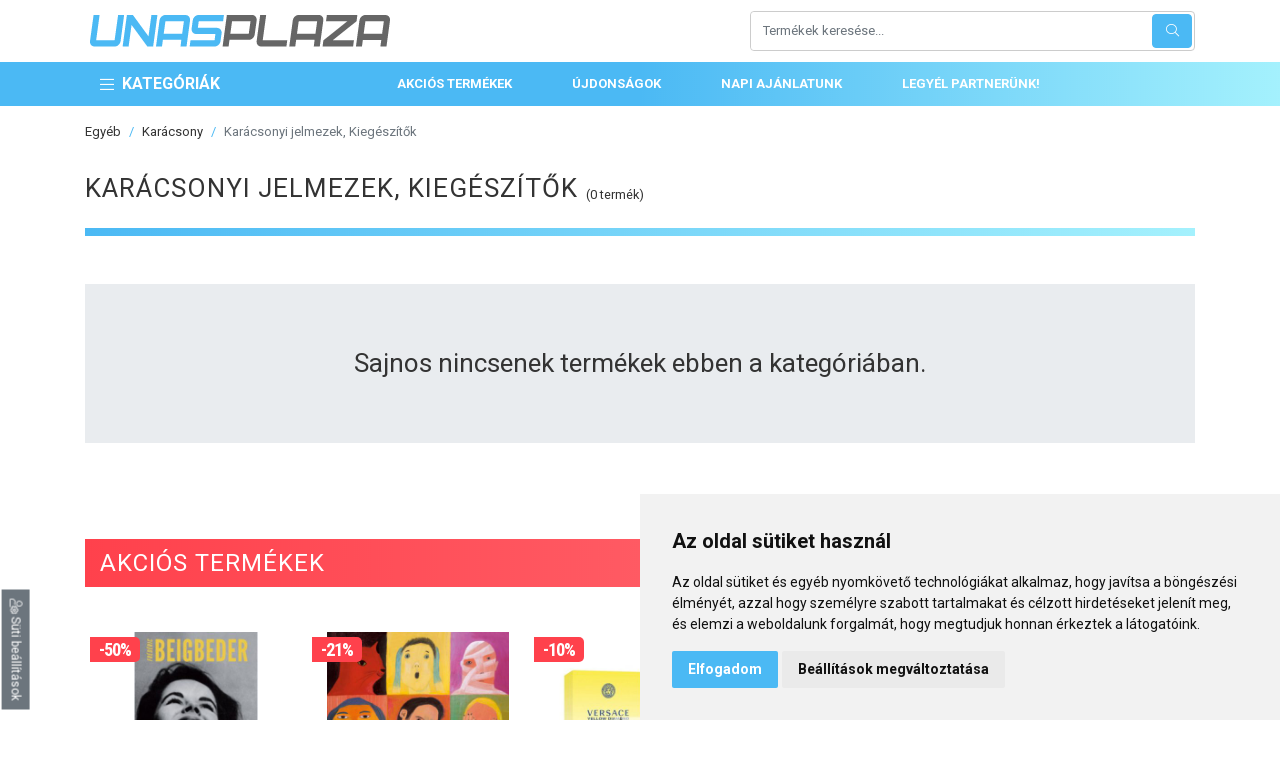

--- FILE ---
content_type: text/html; charset=UTF-8
request_url: https://unasplaza.hu/egyeb/karacsony/karacsonyi-jelmezek-kiegeszitok
body_size: 35283
content:
<!doctype html><html lang="hu"><head><base href="https://unasplaza.hu"><title>Karácsonyi jelmezek, Kiegészítők | UNASPLAZA</title><meta name=description content=""><meta charset=utf-8><meta name=viewport content="width=device-width, initial-scale=1, shrink-to-fit=no"><meta name=csrf-token content="ZMg77yVhlzbnn18kzUUYW3kPX4OwFToNA4WKTkCt"><meta property="og:url" content="https://unasplaza.hu/egyeb/karacsony/karacsonyi-jelmezek-kiegeszitok" ><meta property="og:type" content="website" ><meta property="og:title" content="Karácsonyi jelmezek, Kiegészítők | UNASPLAZA" ><meta property="og:description" content="" ><meta property="og:image" content="" ><style>button{margin:0;font-family:inherit;font-size:inherit;line-height:inherit}button{text-transform:none}.col,.col-2,.col-auto,.col-lg-3,.col-lg-5,.col-lg-9,.col-md-4,.col-sm-6,.col-sm-auto,.col-xxl-10,.col-xxl-2,.col-xxl-3{position:relative;width:100%;padding-right:15px;padding-left:15px}.py-3{padding-bottom:1rem!important}.col,.col-2,.col-auto,.col-lg-2,.col-lg-3,.col-lg-5,.col-lg-9,.col-md-3,.col-md-4,.col-sm-6,.col-sm-auto,.col-xs-5,.col-xs-auto,.col-xxl-10,.col-xxl-2,.col-xxl-3{position:relative;width:100%;padding-right:15px;padding-left:15px}#banner-unas a.logo-unas{display:inline-block}#banner-unas a.logo-unas svg{height:35px;max-width:140px}@media (max-width:767.98px){#main-nav ul.navbar li a.nav-link{padding:6px 15px;font-size:11px}.category-links{-moz-column-width:150px;column-width:150px}.category-links a{font-size:11px}.pagination .page-item{display:none}.cc_dialog.light.simple{padding:1rem;max-width:70%!important}}header,main,nav{display:block}.col,.col-2,.col-6,.col-auto,.col-lg-2,.col-lg-3,.col-lg-5,.col-lg-9,.col-md-3,.col-md-4,.col-sm-4,.col-sm-6,.col-sm-auto,.col-xl-2,.col-xs-5,.col-xs-auto,.col-xxl-10,.col-xxl-2{position:relative;width:100%;padding-right:15px;padding-left:15px}#banner-unas img{margin-top:7px;margin-bottom:-20px}@media (max-width:991.98px){#app-header a.logo{width:200px}#main-nav{position:relative}#main-nav ul.navbar{flex-wrap:nowrap;justify-content:center}#main-nav ul.navbar li.categories>a.nav-link{display:none}#banner-unas a.logo-unas svg{height:24px}.category-links{-moz-column-count:4;column-count:4}.category-links a{font-size:12px}.pagination .page-item{margin-right:0}}@media (max-width:575.98px){h1{font-size:18px}#app-header a.logo{margin:10px auto}.category-links{-moz-column-count:2;column-count:2}.pagination{font-size:12px}.pagination .page-item .page-link{padding:4px 8px}.breadcrumb{font-size:11px}.cc_dialog.light.simple{max-width:100%!important}}h1{margin-top:0;margin-bottom:.5rem}h1{margin-bottom:.5rem;font-weight:400;line-height:1.2}@media (max-width:767.98px){#main-nav ul.navbar li a.nav-link{padding:6px 15px;font-size:11px}.category-links{-moz-column-width:150px;column-width:150px}.category-links a{font-size:11px}.pagination .page-item{display:none}.pagination .page-item.active,.pagination .page-item.next,.pagination .page-item.pager{display:list-item}.cc_dialog.light.simple{padding:1rem;max-width:70%!important}}@media (max-width:575.98px){h1{font-size:18px}#app-header a.logo{margin:10px auto}.category-links{-moz-column-count:2;column-count:2}.products-list>.row>div[class^=col-]{margin-bottom:30px}.pagination{font-size:12px}.pagination .page-item .page-link{padding:4px 8px}.breadcrumb{font-size:11px}.cc_dialog.light.simple{max-width:100%!important}}b{font-weight:bolder}.col,.col-2,.col-6,.col-auto,.col-lg-2,.col-lg-3,.col-lg-5,.col-lg-9,.col-md-3,.col-md-5,.col-md-7,.col-sm-4,.col-sm-6,.col-sm-auto,.col-xl-2,.col-xs-5,.col-xs-auto,.col-xxl-10,.col-xxl-2{position:relative;width:100%;padding-right:15px;padding-left:15px}@media (min-width:768px){.d-md-none{display:none!important}.col-md-3{flex:0 0 25%;max-width:25%}.col-md-5{flex:0 0 41.66666667%;max-width:41.66666667%}.col-md-7{flex:0 0 58.33333333%;max-width:58.33333333%}}.align-items-end{align-items:flex-end!important}.w-100{width:100%!important}.mt-2{margin-top:.5rem!important}.mb-2{margin-bottom:.5rem!important}.text-center{text-align:center!important}.row.small-gutters{margin-right:-3px;margin-left:-3px}.row.small-gutters>[class*=col-]{padding-right:3px;padding-left:3px}a.product-item .product-item-footer{font-family:Roboto Condensed,sans-serif;padding:0 15px}a.product-item .product-item-footer .price{line-height:18px}a.product-item .product-item-footer .price small{display:block;font-size:13px;text-decoration:line-through}a.product-item .product-item-footer .price small+b{color:#ff414c}a.product-item .product-item-footer .price b{font-size:20px;letter-spacing:-1px}@media (min-width:1200px) and (max-width:1499.98px){#main-nav ul.navbar div.sub-categories{width:1110px}#banner-slider-container{height:420px}.products-list>.row>div[class^=col-]{margin-bottom:50px}.products-list .product-item ul{margin:15px 0}.products-list .product-item .product-item-footer .price b{font-size:17px}.products-list .product-item .product-item-footer .btn-sm{font-size:10px}}@media (min-width:768px){.mt-md-0{margin-top:0!important}.mb-md-0{margin-bottom:0!important}.mr-md-2{margin-right:.5rem!important}}:root{--blue:#4bb9f4;--indigo:#6610f2;--purple:#6f42c1;--pink:#e83e8c;--red:#ff414c;--orange:#fd7e14;--yellow:#ffc107;--green:#24b22b;--teal:#20c997;--cyan:#17a2b8;--white:#fff;--gray:#6c757d;--gray-dark:#333;--light-blue:#4bb9f4;--light-red:#ff737a;--primary:#4bb9f4;--secondary:#6c757d;--success:#24b22b;--info:#a4f1fd;--warning:#ffc107;--danger:#ff414c;--light:#f1f1f1;--dark:#333;--gray:#ccc;--text:#333;--breakpoint-xxs:0;--breakpoint-xs:390px;--breakpoint-sm:576px;--breakpoint-md:768px;--breakpoint-lg:992px;--breakpoint-xl:1200px;--breakpoint-xxl:1500px;--font-family-sans-serif:"Roboto",sans-serif;--font-family-monospace:SFMono-Regular,Menlo,Monaco,Consolas,"Liberation Mono","Courier New",monospace}*,:after,:before{box-sizing:border-box}html{font-family:sans-serif;line-height:1.15;-webkit-text-size-adjust:100%}figure,header,main,nav,section{display:block}body{margin:0;font-family:Roboto,sans-serif;font-size:1rem;font-weight:400;line-height:1.5;color:#333;text-align:left;background-color:#fff}h1,h5{margin-top:0;margin-bottom:.5rem}ol,ul{margin-top:0;margin-bottom:1rem}ul ul{margin-bottom:0}small{font-size:80%}a{color:#4bb9f4;text-decoration:none;background-color:transparent}figure{margin:0 0 1rem}img{border-style:none}img,svg{vertical-align:middle}svg{overflow:hidden}button{border-radius:0}button,select{margin:0;font-family:inherit;font-size:inherit;line-height:inherit}button{overflow:visible}button,select{text-transform:none}select{word-wrap:normal}[type=button],button{-webkit-appearance:button}[type=button]::-moz-focus-inner,button::-moz-focus-inner{padding:0;border-style:none}::-webkit-file-upload-button{font:inherit;-webkit-appearance:button}h1,h5{margin-bottom:.5rem;font-weight:400;line-height:1.2}h1{font-size:1.625rem}h5{font-size:.875rem}small{font-size:80%;font-weight:400}.img-fluid{max-width:100%;height:auto}.container{width:100%;padding-right:15px;padding-left:15px;margin-right:auto;margin-left:auto}@media (min-width:992px){.container{max-width:960px}}@media (min-width:1200px){.container{max-width:1140px}}@media (min-width:1500px){.container{max-width:1400px}}.container-fluid,.container-lg{width:100%;padding-right:15px;padding-left:15px;margin-right:auto;margin-left:auto}@media (min-width:576px){.container{max-width:540px}}@media (min-width:768px){.container{max-width:720px}}@media (min-width:992px){.container,.container-lg{max-width:960px}}@media (min-width:1200px){.container,.container-lg{max-width:1140px}}@media (min-width:1500px){.container,.container-lg{max-width:1400px}}.row{display:flex;flex-wrap:wrap;margin-right:-15px;margin-left:-15px}.no-gutters{margin-right:0;margin-left:0}.no-gutters>[class*=col-]{padding-right:0;padding-left:0}.col,.col-2,.col-6,.col-auto,.col-lg-2,.col-lg-3,.col-lg-5,.col-lg-9,.col-md-3,.col-sm-4,.col-sm-6,.col-sm-auto,.col-xl-2,.col-xs-5,.col-xs-auto,.col-xxl-10,.col-xxl-2{position:relative;width:100%;padding-right:15px;padding-left:15px}.col{flex-basis:0;flex-grow:1;min-width:0;max-width:100%}.col-auto{flex:0 0 auto;width:auto;max-width:100%}.col-2{flex:0 0 16.66666667%;max-width:16.66666667%}.col-6{flex:0 0 50%;max-width:50%}@media (min-width:390px){.col-xs-auto{flex:0 0 auto;width:auto;max-width:100%}.col-xs-5{flex:0 0 41.66666667%;max-width:41.66666667%}}@media (min-width:576px){.col-sm-auto{flex:0 0 auto;width:auto;max-width:100%}.col-sm-4{flex:0 0 33.33333333%;max-width:33.33333333%}.col-sm-6{flex:0 0 50%;max-width:50%}}@media (min-width:768px){.col-md-3{flex:0 0 25%;max-width:25%}}@media (min-width:992px){.col-lg-2{flex:0 0 16.66666667%;max-width:16.66666667%}.col-lg-3{flex:0 0 25%;max-width:25%}.col-lg-5{flex:0 0 41.66666667%;max-width:41.66666667%}.col-lg-9{flex:0 0 75%;max-width:75%}}@media (min-width:1200px){.col-xl-2{flex:0 0 16.66666667%;max-width:16.66666667%}}@media (min-width:1500px){.col-xxl-2{flex:0 0 16.66666667%;max-width:16.66666667%}.col-xxl-10{flex:0 0 83.33333333%;max-width:83.33333333%}}.btn{display:inline-block;font-weight:400;color:#333;text-align:center;vertical-align:middle;background-color:transparent;border:1px solid transparent;padding:.375rem .75rem;font-size:.8125rem;line-height:1.5;border-radius:.25rem}.btn-primary{color:#212529;background-color:#4bb9f4;border-color:#4bb9f4}.btn-secondary{color:#fff;background-color:#6c757d;border-color:#6c757d}.btn-sm{padding:.25rem .5rem;font-size:.75rem;line-height:1.5;border-radius:.2rem}.input-group{position:relative;display:flex;flex-wrap:wrap;align-items:stretch;width:100%}.custom-select{display:inline-block;width:100%;height:calc(1.5em + .75rem + 2px);padding:.375rem 1.75rem .375rem .75rem;font-size:.8125rem;font-weight:400;line-height:1.5;color:#495057;vertical-align:middle;background:url("data:image/svg+xml;charset=utf-8,%3Csvg xmlns='http://www.w3.org/2000/svg' width='4' height='5'%3E%3Cpath fill='%23333' d='M2 0L0 2h4zm0 5L0 3h4z'/%3E%3C/svg%3E") right .75rem center/8px 10px no-repeat #fff;border:1px solid #ccc;border-radius:.25rem;-webkit-appearance:none;-moz-appearance:none;appearance:none}.custom-select::-ms-expand{display:none}.custom-select:-moz-focusring{color:transparent;text-shadow:0 0 0 #495057}.bg-white{background-color:#fff!important}.border-bottom{border-bottom:1px solid #ccc!important}.rounded{border-radius:.25rem!important}.rounded-0{border-radius:0!important}.d-none{display:none!important}.d-flex{display:flex!important}@media (min-width:576px){.d-sm-none{display:none!important}}@media (min-width:768px){.d-md-none{display:none!important}.d-md-block{display:block!important}}.flex-column{flex-direction:column!important}.justify-content-end{justify-content:flex-end!important}.justify-content-between{justify-content:space-between!important}.align-items-center{align-items:center!important}.overflow-hidden{overflow:hidden!important}.shadow{box-shadow:0 .5rem 1rem rgba(0,0,0,.15)!important}.h-100{height:100%!important}.mb-0{margin-bottom:0!important}.mr-2{margin-right:.5rem!important}.mt-3{margin-top:1rem!important}.mb-3{margin-bottom:1rem!important}.mb-4{margin-bottom:1.5rem!important}.py-3{padding-top:1rem!important}.pb-3,.py-3{padding-bottom:1rem!important}@media (min-width:390px){.mt-xs-0{margin-top:0!important}}@media (min-width:768px){.flex-md-row{flex-direction:row!important}.align-items-md-end{align-items:flex-end!important}.mr-md-2{margin-right:.5rem!important}}@media (min-width:992px){.d-lg-none{display:none!important}.d-lg-block{display:block!important}.mb-lg-5{margin-bottom:3rem!important}}.text-right{text-align:right!important}.text-uppercase{text-transform:uppercase!important}.text-white{color:#fff!important}.fal{-moz-osx-font-smoothing:grayscale;-webkit-font-smoothing:antialiased;display:inline-block;font-style:normal;font-variant:normal;text-rendering:auto;line-height:1}.fa-fw{text-align:center;width:1.25em}.fa-bars:before{content:"\f0c9"}.fa-blender:before{content:"\f517"}.fa-laptop:before{content:"\f109"}.fa-watch:before{content:"\f2e1"}.fa-basketball-ball:before{content:"\f434"}.fa-spa:before{content:"\f5bb"}.fa-car-alt:before{content:"\f5de"}.fa-question-circle:before{content:"\f059"}.fa-tablet:before{content:"\f10a"}.fa-tv:before{content:"\f26c"}.fa-home-alt:before{content:"\f80a"}.fa-baby-carriage:before{content:"\f77d"}.fa-search:before{content:"\f002"}.fa-arrow-left:before{content:"\f060"}.fa-arrow-to-left:before{content:"\f33e"}.fa-arrow-right:before{content:"\f061"}.fa-arrow-to-right:before{content:"\f340"}.fa-user-cog:before{content:"\f4fe"}.fa-book:before{content:"\f02d"}.fa-times:before{content:"\f00d"}.fal{font-family:Font Awesome\ 5 Pro;font-weight:300}h1{letter-spacing:1px}svg.unasplaza-logo{max-width:300px}#app main.container{min-height:500px}.border-bottom-gradient-primary:after{background:linear-gradient(90deg,#4bb9f4,#a4f1fd)}.border-bottom-gradient-primary:after{content:" ";display:block;margin-top:10px;height:8px;width:100%;-moz-column-span:all;column-span:all}.breadcrumb .breadcrumb-item a{color:#333}.light.cc_dialog button.cc_b_ok{background:#4bb9f4!important}#change-cookie-preference{position:fixed;z-index:1500;left:0;bottom:0;transform:rotate(90deg);transform-origin:55% -130%}.blur-up{-webkit-filter:blur(5px);filter:blur(5px)}#app-header{background:#fff}#app-header .header-top{padding-top:10px;padding-bottom:10px}#app-header .category-trigger{display:none}#app-header a.logo{display:flex}#app-header a.logo svg{width:100%;max-height:35px}#main-nav{background:linear-gradient(90deg,#4bb9f4 50%,#a4f1fd);max-height:45px}#main-nav ul.navbar{display:flex;flex-direction:row;align-items:stretch;list-style:none;padding:0;min-height:40px}#main-nav ul.navbar li a.nav-link{display:flex;flex-direction:row;align-items:center;height:100%;color:#fff;text-transform:uppercase;font-size:13px;font-weight:700;padding:6px 30px}#main-nav ul.navbar li a.nav-link.active{background:#fff;color:#4bb9f4}#main-nav ul.navbar li.categories{position:relative;padding-top:4px;padding-bottom:4px}#main-nav ul.navbar li.categories>ul.root-categories{overflow:hidden;list-style:none;z-index:1900;background:#fff}#main-nav ul.navbar li.categories>ul.root-categories li a.root{color:#333;text-transform:uppercase;font-size:12px;white-space:nowrap;display:flex;align-items:center;padding:10px 12px;position:relative;z-index:2000}#main-nav ul.navbar li.categories>ul.root-categories li a.root i{flex-basis:20px;font-size:14px;text-align:center;margin-right:5px;width:1.42857143em}#main-nav ul.navbar li.categories a.nav-link{font-size:16px;position:relative;z-index:2000;padding-left:15px}#main-nav ul.navbar div.sub-categories{opacity:0;visibility:hidden;position:absolute;z-index:1900;left:0;top:0;height:100%}a.product-item{height:100%;display:flex!important;flex-direction:column;position:relative;padding:5px 0 15px;color:#333}a.product-item>section{flex-grow:1;padding:0 15px}a.product-item figure{background:#f1f1f1;color:#f1f1f1;position:relative;padding-top:100%;overflow:hidden}a.product-item figure img{position:absolute;left:0;top:0;max-width:100%;height:auto}a.product-item h5{overflow:hidden}a.product-item ul{font-size:11px;list-style:none;margin:20px 0;padding:0 15px}a.product-item .badges{position:absolute;left:0;top:10px;display:flex;flex-direction:column;font-family:Roboto Condensed,sans-serif;font-weight:700;font-size:15px;color:#fff}a.product-item .badges span{width:50px;text-align:center;border-radius:0 5px 5px 0;background:#333;margin-bottom:5px;line-height:25px}a.product-item .badges span.discount{background:#ff414c;font-size:18px;letter-spacing:-1px}.hamburger{padding:0;display:inline-block;font:inherit;color:inherit;text-transform:none;background-color:transparent;border:0;margin:0;overflow:visible}.hamburger-box{width:30px;height:19px;display:inline-block;position:relative}.hamburger-inner{display:block;top:50%;margin-top:-1.5px}.hamburger-inner,.hamburger-inner:after,.hamburger-inner:before{width:30px;height:3px;background-color:#333;border-radius:4px;position:absolute}.hamburger-inner:after,.hamburger-inner:before{content:"";display:block}.hamburger-inner:before{top:-8px}.hamburger-inner:after{bottom:-8px}#banner-slider-container{background:#f1f1f1;overflow:hidden}.breadcrumb{flex-wrap:wrap;padding:0;margin-bottom:2rem;font-size:.8125rem;list-style:none;background-color:transparent;border-radius:.25rem}.breadcrumb,.breadcrumb-item{display:flex}.breadcrumb-item+.breadcrumb-item{padding-left:.5rem}.breadcrumb-item+.breadcrumb-item:before{display:inline-block;padding-right:.5rem;color:#4bb9f4;content:"/"}.breadcrumb-item.active{color:#6c757d}.pagination{display:flex;padding-left:0;list-style:none;border-radius:.25rem}.page-link{position:relative;display:block;padding:6px 10px;margin-left:-1px;line-height:1.25;color:#333;background-color:none;border:1px solid #4bb9f4}.page-item:first-child .page-link{margin-left:0;border-top-left-radius:.25rem;border-bottom-left-radius:.25rem}.page-item:last-child .page-link{border-top-right-radius:.25rem;border-bottom-right-radius:.25rem}.page-item.active .page-link{z-index:3;color:#333;background-color:none;border-color:none}.page-item.disabled .page-link{color:#adb5bd;background-color:none;border-color:#ddd}.pagination{font-size:14px}.pagination .page-item{margin-right:10px}.pagination .page-item:not(.active) .page-link{border-color:transparent}.pagination .page-item.active .page-link{border-radius:5px}.products-list .navigation{margin-bottom:60px}.products-list .navigation ul.pagination{margin-bottom:0}.products-list>.row>div[class^=col-]{margin-bottom:70px}.category-links{-moz-column-count:6;-moz-column-width:200px;columns:200px 6;-moz-column-gap:30px;column-gap:30px}.category-links a{-moz-column-break-inside:avoid;break-inside:avoid;display:block;font-size:13px;color:#333;text-transform:uppercase;line-height:normal;margin-bottom:10px}@media (min-width:1500px){#banner-slider-container{height:460px}#main-nav ul.navbar div.sub-categories{width:1370px}#main-nav ul.navbar div.sub-categories .category-columns{-moz-column-count:5;column-count:5;padding:20px 15px}}@media (min-width:1200px) and (max-width:1499.98px){#main-nav ul.navbar div.sub-categories{width:1110px}#banner-slider-container{height:420px}.products-list>.row>div[class^=col-]{margin-bottom:50px}.products-list .product-item ul{margin:15px 0}}@media (max-width:1499.98px){#main-nav ul.navbar div.sub-categories .dropdown-banner{display:none}}@media (min-width:992px) and (max-width:1499.98px){#main-nav ul.navbar div.sub-categories .category-columns{padding:15px 5px;-moz-column-count:4;column-count:4}#main-nav ul.navbar li.categories>ul.root-categories li a.root{padding:8px 12px}.category-links{-moz-column-count:5;column-count:5}}@media (min-width:992px){#app-header .hamburger-container{padding:0}#app-header a.logo{width:300px;margin:5px}#main-nav ul.navbar li.categories{margin-right:4px}#main-nav ul.navbar li.categories>ul.root-categories{max-height:0;position:absolute;padding-left:0;padding-top:0;top:4px;left:0;width:100%}#main-nav ul.navbar div.sub-categories{padding-left:15px;padding-right:15px}#main-nav ul.navbar div.sub-categories .category-columns{-moz-column-fill:auto;column-fill:auto;-moz-column-gap:30px;column-gap:30px;font-size:12px;-moz-column-break-after:column;break-after:column;height:100%}#main-nav ul.navbar div.sub-categories .category-columns a{display:block;-moz-column-break-inside:avoid;break-inside:avoid}#main-nav ul.navbar div.sub-categories .category-columns a.text-uppercase{margin-bottom:5px}#main-nav ul.navbar div.sub-categories ul.category-list{list-style:none;padding:0;margin:0 0 30px}#main-nav ul.navbar div.sub-categories ul.category-list li{padding:3px 0}#main-nav ul.navbar div.sub-categories ul.category-list li:first-child{padding-top:0}#main-nav ul.navbar div.sub-categories ul.category-list li:last-child{padding-bottom:0}#main-nav ul.navbar div.sub-categories ul.category-list li a{color:#333}#main-nav ul.navbar div.sub-categories ul.category-list li a.more{color:#6c757d;text-decoration:underline;font-size:11px}#main-nav ul.navbar div.sub-categories .dropdown-banner{position:absolute;top:0;right:0;height:100%}#main-nav ul.navbar div.sub-categories .dropdown-banner img{height:100%}}@media (max-width:1199.98px){#app-header:not(.fixed) #main-nav ul.navbar>li:last-child{display:none}#change-cookie-preference{font-size:10px}}@media (min-width:992px) and (max-width:1199.98px){#main-nav ul.navbar div.sub-categories{width:930px}#banner-slider-container{height:420px}}@media (min-width:768px) and (max-width:991.98px){#banner-slider-container{height:300px}#app-header a.logo{margin:5px 5px 5px 50px}}@media (min-width:768px){.product-item h5{line-height:17px;height:51px;margin-bottom:15px}}@media (max-width:991.98px){#hamburger-button{position:absolute;z-index:2000;left:25px;top:50%;transform:translateY(-50%)}#app-header a.logo{width:200px}#main-nav{position:relative}#main-nav ul.navbar{flex-wrap:nowrap;justify-content:center}#main-nav ul.navbar li.categories>a.nav-link{display:none}.category-links{-moz-column-count:4;column-count:4}.category-links a{font-size:12px}.pagination .page-item{margin-right:0}#main-nav ul.navbar li.categories>ul#root-categories{position:fixed;max-height:none;overflow-y:scroll;width:auto;height:100vh;top:0;left:-100vw;padding-top:70px;padding-left:10px;padding-right:10px}#main-nav ul.navbar li.categories>ul#root-categories li div.sub-categories{display:none}}@media (min-width:576px) and (max-width:767.98px){h1{font-size:22px}#banner-slider-container{height:250px}.category-links{-moz-column-count:3;column-count:3}#app-header a.logo{margin:5px 5px 5px 45px}}@media (max-width:767.98px){#hamburger-button{left:15px}#main-nav ul.navbar li a.nav-link{padding:6px 15px;font-size:11px}a.product-item h5{font-size:12px;line-height:15px;height:45px}.category-links{-moz-column-width:150px;column-width:150px}.category-links a{font-size:11px}.pagination .page-item{display:none}.pagination .page-item.active,.pagination .page-item.next,.pagination .page-item.pager{display:list-item}.cc_dialog.light.simple{padding:1rem;max-width:70%!important}}@media (min-width:390px) and (max-width:575.98px){#banner-slider-container{height:200px}}@media (max-width:575.98px){h1{font-size:18px}h5{font-size:12px}#app-header a.logo{margin:10px auto}.category-links{-moz-column-count:2;column-count:2}.products-list>.row>div[class^=col-]{margin-bottom:30px}.pagination{font-size:12px}.pagination .page-item .page-link{padding:4px 8px}.breadcrumb{font-size:11px}.cc_dialog.light.simple{max-width:100%!important}#searchFormContainer{position:fixed;left:-1000px;top:-1000px;z-index:2001;width:100vw;height:100vh;background:hsla(0,0%,100%,.95);padding-top:100px}#searchClose{position:absolute;right:15px;top:15px;font-size:30px;border:none;background:0 0;padding:0;color:#333;line-height:normal}}@media (max-width:389.98px){#banner-slider-container{height:180px;margin:0 -15px}.pagination{justify-content:center}#main-nav ul.navbar li a.nav-link{padding:6px 12px;font-size:10px}}</style><link rel="preconnect" href="https://unasplaza.hu" crossorigin><link rel="dns-prefetch" href="https://unasplaza.hu"><link rel="preconnect" href="https://static.unas.eu" crossorigin><link rel="dns-prefetch" href="https://static.unas.eu"><link rel="preconnect" href="https://cdn.unasplaza.hu" crossorigin><link rel="dns-prefetch" href="https://cdn.unasplaza.hu"><link rel="preload" href="https://cdn.unasplaza.hu/manifest.js" as="script" type=text/javascript><link rel="preload" href="https://cdn.unasplaza.hu/js/vendor.js" as="script" type=text/javascript><link rel="preload" href="https://cdn.unasplaza.hu/js/app.js" as="script" type=text/javascript><link rel="preload" href="https://cdn.unasplaza.hu/css/list.min.css" as="style"><link rel="prefetch" href="https://cdn.unasplaza.hu/css/app.css"><link rel="prefetch" href="https://cdn.unasplaza.hu/css/content.min.css"><link rel="prefetch" href="https://cdn.unasplaza.hu/css/home.css"><link rel="prefetch" href="https://cdn.unasplaza.hu/css/home.min.css"><link rel="prefetch" href="https://cdn.unasplaza.hu/css/product.css"><link rel="prefetch" href="https://cdn.unasplaza.hu/css/product.min.css"><link rel="prefetch" href="https://cdn.unasplaza.hu/css/products-list.css"><link rel="prefetch" href="https://cdn.unasplaza.hu/css/rwd.css"><link rel="preload" href="https://cdn.unasplaza.hu/fonts/fa-brands-400.woff2" as="font" type=font/woff2 crossorigin><link rel="preload" href="https://cdn.unasplaza.hu/fonts/fa-light-300.woff2" as="font" type=font/woff2 crossorigin><link rel="preconnect" href="https://fonts.gstatic.com/" crossorigin><link rel="dns-prefetch" href="//fonts.gstatic.com"><link href="https://fonts.googleapis.com/css2?family=Roboto+Condensed:wght@400;700&family=Roboto:wght@400;700&display=swap" rel="stylesheet" media="print" onload="this.media='all'; this.onload=null;"><link href="https://cdn.unasplaza.hu/css/list.min.css" rel="stylesheet" media="print" onload="this.media='all'; this.onload=null;"><link rel="apple-touch-icon" sizes="57x57" href="https://cdn.unasplaza.hu/favicon/apple-icon-57x57.png"><link rel="apple-touch-icon" sizes="60x60" href="https://cdn.unasplaza.hu/favicon/apple-icon-60x60.png"><link rel="apple-touch-icon" sizes="72x72" href="https://cdn.unasplaza.hu/favicon/apple-icon-72x72.png"><link rel="apple-touch-icon" sizes="76x76" href="https://cdn.unasplaza.hu/favicon/apple-icon-76x76.png"><link rel="apple-touch-icon" sizes="114x114" href="https://cdn.unasplaza.hu/favicon/apple-icon-114x114.png"><link rel="apple-touch-icon" sizes="120x120" href="https://cdn.unasplaza.hu/favicon/apple-icon-120x120.png"><link rel="apple-touch-icon" sizes="144x144" href="https://cdn.unasplaza.hu/favicon/apple-icon-144x144.png"><link rel="apple-touch-icon" sizes="152x152" href="https://cdn.unasplaza.hu/favicon/apple-icon-152x152.png"><link rel="apple-touch-icon" sizes="180x180" href="https://cdn.unasplaza.hu/favicon/apple-icon-180x180.png"><link rel="icon" type=image/png sizes="192x192" href="https://cdn.unasplaza.hu/favicon/android-icon-192x192.png"><link rel="icon" type=image/png sizes="32x32" href="https://cdn.unasplaza.hu/favicon/favicon-32x32.png"><link rel="icon" type=image/png sizes="96x96" href="https://cdn.unasplaza.hu/favicon/favicon-96x96.png"><link rel="icon" type=image/png sizes="16x16" href="https://cdn.unasplaza.hu/favicon/favicon-16x16.png"><link rel="manifest" href="https://cdn.unasplaza.hu/favicon/manifest.json"><meta name=msapplication-TileColor content="#556177"><meta name=msapplication-TileImage content="https://cdn.unasplaza.hu/favicon/ms-icon-144x144.png"><meta name=theme-color content="#556177"><link rel="preconnect" href="//www.cookieconsent.com" crossorigin><link rel="dns-prefetch" href="//www.cookieconsent.com"><script src=//www.cookieconsent.com/releases/3.1.0/cookie-consent.js defer></script><script> document.addEventListener('DOMContentLoaded', function () { let type = "simple"; cookieconsent.run({ "notice_banner_type": type, "consent_type":"express", "palette":"light", "language":"hu", "cookies_policy_url":"https://unas.hu/adatkezelesi-tajekoztato", "website_name":"UNASPLAZA", "change_preferences_selector":"#change-cookie-preference" }); }); </script><script crossorigin=anonymous src=https://polyfill.io/v3/polyfill.min.js?features=Node.prototype.contains%2CObject.assign%2CArray.prototype.forEach%2CCustomEvent%2CEvent%2CNodeList.prototype.forEach></script><script src=https://cdn.unasplaza.hu/manifest.js async></script><script src=https://cdn.unasplaza.hu/js/vendor.js async></script><link rel="preconnect" href="https://www.googletagmanager.com/" crossorigin><link rel="dns-prefetch" href="https://www.googletagmanager.com/"><script type=text/plain cookie-consent="tracking" async src=https://www.googletagmanager.com/gtag/js?id=G-6L6YPGYDB8></script><script type=text/plain cookie-consent="tracking"> window.dataLayer = window.dataLayer || []; function gtag(){dataLayer.push(arguments);} gtag('js', new Date()); gtag('config', 'G-6L6YPGYDB8'); </script><script type=text/plain cookie-consent="tracking"> !function(f,b,e,v,n,t,s) {if(f.fbq)return;n=f.fbq=function(){n.callMethod? n.callMethod.apply(n,arguments):n.queue.push(arguments)}; if(!f._fbq)f._fbq=n;n.push=n;n.loaded=!0;n.version='2.0'; n.queue=[];t=b.createElement(e);t.async=!0; t.src=v;s=b.getElementsByTagName(e)[0]; s.parentNode.insertBefore(t,s)}(window, document,'script', 'https://connect.facebook.net/en_US/fbevents.js'); fbq('init', '1492144737641982'); fbq('track', 'PageView'); </script><noscript><img height=1 width=1 style="display:none" src=https://www.facebook.com/tr?id=1492144737641982&ev=PageView&noscript=1 ></noscript></head><body><div id="app" class="category834"><header id="app-header" class="animated fast"><div class="header-top container-lg container-fluid"><div class="row align-items-center"><div class="col-2 col-sm-auto hamburger-container"><button class="hamburger hamburger--squeeze category-trigger" type=button aria-label="Kategóriák" aria-controls="root-categories" ><span class="hamburger-box"><span class="hamburger-inner"></span></span></button><button id="hamburger-button" type=button class="hamburger hamburger--arrow d-lg-none d-flex animated fast" aria-label="Kategóriák" aria-controls="root-categories" ><span class="hamburger-box"><span class="hamburger-inner"></span></span></button></div><div class="col"><a class="logo" href="https://unasplaza.hu" aria-label="UNASPLAZA"><svg class="unasplaza-logo" viewBox="0 0 400 42"><path d="M169.5 16.9c3.8 0 6.5 3.2 6 7.1L174 34.3c-.5 3.7-3.8 6.8-7.4 7.1h-33.7l1.1-8.2h32.1l1.1-8.2h-25.7c-3.8 0-6.5-3.2-6-7.1L137 7c.5-3.9 4.1-7.1 7.9-7.1h33.7l-1.1 8.2H145l-1.2 8.7h25.7zm-47.7 15.7H97.2L96 41.4h-8l4.7-34.3c.5-3.9 4.1-7.1 7.9-7.1h26.8c3.8 0 6.5 3.2 6 7.1l-4.7 34.3h-8l1.1-8.8zm3.4-24.4h-24.6l-2.3 16.3h24.6l2.3-16.3zM76.2 41L55.4 13l-3.9 28.3h-8L49.2 0h8L78 28l3.9-28h8l-5.7 41.4h-8V41zm-43.4.4H6c-3.8 0-6.5-3.2-6-7.1L4.8 0h8L8.2 33.2h24.6L37.5 0h8l-4.7 34.3c-.6 3.9-4.1 7.1-8 7.1z" fill-rule="evenodd" clip-rule="evenodd" fill="#4bb9f4"></path><path d="M387.2 41.4l1.2-8.7h-24.6l-1.2 8.7h-8l4.7-34.3c.5-3.9 4.1-7.1 7.9-7.1H394c3.8 0 6.5 3.2 6 7.1l-4.7 34.3h-8.1zm4.6-33.2h-24.6l-2.3 16.3h24.6l2.3-16.3zm-80.6 25h.1l31.8-25h-28.4l1.1-8.2h40.7l-1.1 8.2-31.8 25h28.3l-1.1 8.2h-40.7l1.1-8.2zm-11.7-.6h-24.6l-1.2 8.7h-8L270.4 7c.5-3.9 4.1-7.1 7.9-7.1h26.8c3.8 0 6.5 3.2 6 7.1l-4.7 34.3h-8l1.1-8.7zm3.4-24.4h-24.6L276 24.5h24.6l2.3-16.3zm-80.7 26.1L226.9 0h8l-4.6 33.2H263l-1.1 8.2h-33.7c-3.9 0-6.5-3.2-6-7.1zm-10.5-1.7H186l-1.2 8.7h-8L182.5 0h33.7c3.8 0 6.5 3.2 6 7.1l-2.6 18.5c-.5 3.9-4 7-7.9 7zM214 8.2h-24.6l-2.3 16.3h24.6L214 8.2z" fill-rule="evenodd" clip-rule="evenodd" fill="#666"></path></svg></a></div><div class="col-2 d-sm-none text-right"><button type=button id="search-button" class="d-sm-none btn btn-primary rounded text-white"><i class="fal fa-search"></i></button></div><div id="searchFormContainer" class="col-lg-5 col-sm-6"><button type=button id="searchClose" class="d-sm-none"><i class="fal fa-times"></i></button><search-input form-action="https://unasplaza.hu/kereses" categories-resource="https://unasplaza.hu/search/categories" products-resource="https://unasplaza.hu/search/products" value="" :min-length="4"></search-input></div></div></div><nav id="main-nav"><div class="container"><ul class="navbar mb-0 row no-gutters"><li class="categories col-xxl-2 col-lg-3 col-auto"><a class="nav-link" href="#" onclick="return false;"><i class="fal fa-bars mr-2"></i><span>Kategóriák</span></a><ul id="root-categories" class="root-categories shadow"><li><a class="root" href="https://unasplaza.hu/haztartasi-gep"><i class="fal fa-blender fa-fw"></i> Háztartási gép </a><div class="sub-categories has-banner "><div class="row h-100 justify-content-end"><div class="col-xxl-10 col-lg-9 h-100 shadow bg-white overflow-hidden"><div class="category-columns"><a href="https://unasplaza.hu/haztartasi-gep/beepitheto-gepek" class="text-uppercase">Beépíthető gépek</a><ul class="category-list"><li><a href="https://unasplaza.hu/haztartasi-gep/beepitheto-gepek/sutok">Sütők</a></li><li><a href="https://unasplaza.hu/haztartasi-gep/beepitheto-gepek/fozolapok">Főzőlapok</a></li><li><a href="https://unasplaza.hu/haztartasi-gep/beepitheto-gepek/mosogatogepek-1">Mosogatógépek</a></li><li><a href="https://unasplaza.hu/haztartasi-gep/beepitheto-gepek/hutok-fagyasztok">Hűtők, fagyasztók</a></li><li><a href="https://unasplaza.hu/haztartasi-gep/beepitheto-gepek/mikrohullamu-sutok">Mikrohullámú sütők</a></li><li><a href="https://unasplaza.hu/haztartasi-gep/beepitheto-gepek/paraelszivok-1">Páraelszívók</a></li><li><a href="https://unasplaza.hu/haztartasi-gep/beepitheto-gepek/mosogepek-szaritogepek">Mosógépek, Szárítógépek</a></li><li><a href="https://unasplaza.hu/haztartasi-gep/beepitheto-gepek/egyeb-2">Egyéb</a></li></ul><a href="https://unasplaza.hu/haztartasi-gep/moso-es-szaritogepek" class="text-uppercase">Mosó- és szárítógépek</a><ul class="category-list"><li><a href="https://unasplaza.hu/haztartasi-gep/moso-es-szaritogepek/eloltoltos-mosogepek">Elöltöltős mosógépek</a></li><li><a href="https://unasplaza.hu/haztartasi-gep/moso-es-szaritogepek/felultoltos-mosogepek">Felültöltős mosógépek</a></li><li><a href="https://unasplaza.hu/haztartasi-gep/moso-es-szaritogepek/moso-szarito-gepek">Mosó-szárító gépek</a></li><li><a href="https://unasplaza.hu/haztartasi-gep/moso-es-szaritogepek/szaritogepek">Szárítógépek</a></li><li><a href="https://unasplaza.hu/haztartasi-gep/moso-es-szaritogepek/centrifugak">Centrifugák</a></li></ul><a href="https://unasplaza.hu/haztartasi-gep/hutok-es-fagyasztok" class="text-uppercase">Hűtők és fagyasztók</a><ul class="category-list"><li><a href="https://unasplaza.hu/haztartasi-gep/hutok-es-fagyasztok/hutoszekrenyek">Hűtőszekrények</a></li><li><a href="https://unasplaza.hu/haztartasi-gep/hutok-es-fagyasztok/kombinalt-hutok">Kombinált hűtők</a></li><li><a href="https://unasplaza.hu/haztartasi-gep/hutok-es-fagyasztok/side-by-side-hutok">Side-by-side hűtők</a></li><li><a href="https://unasplaza.hu/haztartasi-gep/hutok-es-fagyasztok/fagyasztoszekrenyek">Fagyasztószekrények</a></li><li><a href="https://unasplaza.hu/haztartasi-gep/hutok-es-fagyasztok/fagyasztoladak">Fagyasztóládák</a></li><li><a href="https://unasplaza.hu/haztartasi-gep/hutok-es-fagyasztok/borhutok-hutovitrinek">Borhűtők, Hűtővitrinek</a></li></ul><a href="https://unasplaza.hu/haztartasi-gep/konyhai-gepek" class="text-uppercase">Konyhai gépek</a><ul class="category-list"><li><a href="https://unasplaza.hu/haztartasi-gep/konyhai-gepek/mosogatogepek">Mosogatógépek</a></li><li><a href="https://unasplaza.hu/haztartasi-gep/konyhai-gepek/tuzhelyek-fozolapok">Tűzhelyek, főzőlapok</a></li><li><a href="https://unasplaza.hu/haztartasi-gep/konyhai-gepek/mikrohullamu-sutok-1">Mikrohullámú sütők</a></li><li><a href="https://unasplaza.hu/haztartasi-gep/konyhai-gepek/paraelszivok">Páraelszívók</a></li><li><a href="https://unasplaza.hu/haztartasi-gep/konyhai-gepek/konyhai-kisgepek">Konyhai kisgépek</a></li></ul><a href="https://unasplaza.hu/haztartasi-gep/hutes-futes" class="text-uppercase">Hűtés - fűtés</a><ul class="category-list"><li><a href="https://unasplaza.hu/haztartasi-gep/hutes-futes/klimak">Klímák</a></li><li><a href="https://unasplaza.hu/haztartasi-gep/hutes-futes/mobil-klimak">Mobil klímák</a></li><li><a href="https://unasplaza.hu/haztartasi-gep/hutes-futes/hoszivattyuk">Hőszivattyúk</a></li><li><a href="https://unasplaza.hu/haztartasi-gep/hutes-futes/ventilatorok-leghutok">Ventilátorok, Léghűtők</a></li><li><a href="https://unasplaza.hu/haztartasi-gep/hutes-futes/legtisztitok">Légtisztítók</a></li><li><a href="https://unasplaza.hu/haztartasi-gep/hutes-futes/parasitok">Párásítók</a></li><li><a href="https://unasplaza.hu/haztartasi-gep/hutes-futes/paramentesitok">Páramentesítők</a></li><li><a href="https://unasplaza.hu/haztartasi-gep/hutes-futes/futokeszulekek-kazanok">Fűtőkészülékek, Kazánok</a></li><li><a href="https://unasplaza.hu/haztartasi-gep/hutes-futes/termosztatok-szen-monoxid-fusterzekelok">Termosztátok, Szén-monoxid,- füstérzékelők</a></li><li><a href="https://unasplaza.hu/haztartasi-gep/hutes-futes/vizmelegitok-bojlerek-napkollektor">Vízmelegítők, Bojlerek, Napkollektor</a></li></ul><a href="https://unasplaza.hu/haztartasi-gep/porszivok-takaritogepek-vasalok" class="text-uppercase">Porszívók, Takarítógépek, Vasalók</a><ul class="category-list"><li><a href="https://unasplaza.hu/haztartasi-gep/porszivok-takaritogepek-vasalok/porszivok">Porszívók</a></li><li><a href="https://unasplaza.hu/haztartasi-gep/porszivok-takaritogepek-vasalok/robotporszivok">Robotporszívók</a></li><li><a href="https://unasplaza.hu/haztartasi-gep/porszivok-takaritogepek-vasalok/takaritogepek">Takarítógépek</a></li><li><a href="https://unasplaza.hu/haztartasi-gep/porszivok-takaritogepek-vasalok/goztisztitok">Gőztisztítók</a></li><li><a href="https://unasplaza.hu/haztartasi-gep/porszivok-takaritogepek-vasalok/vasalok">Vasalók</a></li><li><a href="https://unasplaza.hu/haztartasi-gep/porszivok-takaritogepek-vasalok/gozallomasok">Gőzállomások</a></li><li><a href="https://unasplaza.hu/haztartasi-gep/porszivok-takaritogepek-vasalok/kiegeszitok-2">Kiegészítők</a></li></ul><a href="https://unasplaza.hu/haztartasi-gep/furdoszobai-kisgepek" class="text-uppercase">Fürdőszobai kisgépek</a></div><div class="dropdown-banner" id="banner_13"><img alt="Háztatási gép kategória" class="img-fluid lazyload blur-up" loading="auto" srcset="https://unasplaza.hu/media/banner/13/rwd/cat-col2-haztartasigep___image_446_500.webp 446w, https://unasplaza.hu/media/banner/13/rwd/cat-col2-haztartasigep___image_373_418.webp 373w, https://unasplaza.hu/media/banner/13/rwd/cat-col2-haztartasigep___image_312_349.webp 312w, https://unasplaza.hu/media/banner/13/rwd/cat-col2-haztartasigep___image_261_292.webp 261w, https://unasplaza.hu/media/banner/13/rwd/cat-col2-haztartasigep___image_218_244.webp 218w, https://unasplaza.hu/media/banner/13/rwd/cat-col2-haztartasigep___image_182_204.webp 182w, [data-uri] 32w" onload="this.onload=null;this.sizes=Math.ceil(this.getBoundingClientRect().width/window.innerWidth*100)+'vw';" sizes="1px" data-src="https://unasplaza.hu/media/banner/13/conversions/cat-col2-haztartasigep-image.jpg" src=https://cdn.unasplaza.hu/images/blank.png width=446></div></div></div></div></li><li><a class="root" href="https://unasplaza.hu/telefon-tablet-okoseszkoz"><i class="fal fa-tablet fa-fw"></i> Telefon, Tablet, Okoseszköz </a><div class="sub-categories has-banner "><div class="row h-100 justify-content-end"><div class="col-xxl-10 col-lg-9 h-100 shadow bg-white overflow-hidden"><div class="category-columns"><a href="https://unasplaza.hu/telefon-tablet-okoseszkoz/telefonok-mobiltelefonok-tartozekok" class="text-uppercase">Telefonok, Mobiltelefonok, Tartozékok</a><ul class="category-list"><li><a href="https://unasplaza.hu/telefon-tablet-okoseszkoz/telefonok-mobiltelefonok-tartozekok/okostelefonok">Okostelefonok</a></li><li><a href="https://unasplaza.hu/telefon-tablet-okoseszkoz/telefonok-mobiltelefonok-tartozekok/nyomogombos-telefonok">Nyomógombos telefonok</a></li><li><a href="https://unasplaza.hu/telefon-tablet-okoseszkoz/telefonok-mobiltelefonok-tartozekok/telefon-akkumulatorok">Telefon akkumulátorok</a></li><li><a href="https://unasplaza.hu/telefon-tablet-okoseszkoz/telefonok-mobiltelefonok-tartozekok/tokok-hatlapok">Tokok, hátlapok</a></li><li><a href="https://unasplaza.hu/telefon-tablet-okoseszkoz/telefonok-mobiltelefonok-tartozekok/vedofoliak">Védőfóliák</a></li><li><a href="https://unasplaza.hu/telefon-tablet-okoseszkoz/telefonok-mobiltelefonok-tartozekok/autos-kiegeszitok-1">Autós kiegészítők</a></li></ul><a href="https://unasplaza.hu/telefon-tablet-okoseszkoz/tabletek-tartozekok" class="text-uppercase">Tabletek, Tartozékok</a><ul class="category-list"><li><a href="https://unasplaza.hu/telefon-tablet-okoseszkoz/tabletek-tartozekok/tabletek-1">Tabletek</a></li><li><a href="https://unasplaza.hu/telefon-tablet-okoseszkoz/tabletek-tartozekok/tokok">Tokok</a></li><li><a href="https://unasplaza.hu/telefon-tablet-okoseszkoz/tabletek-tartozekok/tablet-billentyuzetek">Tablet billentyűzetek</a></li><li><a href="https://unasplaza.hu/telefon-tablet-okoseszkoz/tabletek-tartozekok/vedofoliak-1">Védőfóliák</a></li><li><a href="https://unasplaza.hu/telefon-tablet-okoseszkoz/tabletek-tartozekok/tablet-tartok">Tablet tartók</a></li></ul><a href="https://unasplaza.hu/telefon-tablet-okoseszkoz/fej-es-fulhallgatok" class="text-uppercase">Fej- és fülhallgatók</a><a href="https://unasplaza.hu/telefon-tablet-okoseszkoz/toltoadapterek-adatkabelek-toltokabelek" class="text-uppercase">Töltőadapterek, Adatkábelek, Töltőkábelek</a><a href="https://unasplaza.hu/telefon-tablet-okoseszkoz/bluetooth-eszkozok" class="text-uppercase">Bluetooth eszközök</a><a href="https://unasplaza.hu/telefon-tablet-okoseszkoz/powerbank-ek-kulso-akkumulatorok" class="text-uppercase">Powerbank-ek, külső akkumulátorok</a><a href="https://unasplaza.hu/telefon-tablet-okoseszkoz/memoriakartyak" class="text-uppercase">Memóriakártyák</a><a href="https://unasplaza.hu/telefon-tablet-okoseszkoz/okoseszkozok" class="text-uppercase">Okoseszközök</a><ul class="category-list"><li><a href="https://unasplaza.hu/telefon-tablet-okoseszkoz/okoseszkozok/okosorak-1">Okosórák</a></li><li><a href="https://unasplaza.hu/telefon-tablet-okoseszkoz/okoseszkozok/aktivitasmerok">Aktivitásmérők</a></li><li><a href="https://unasplaza.hu/telefon-tablet-okoseszkoz/okoseszkozok/sportorak">Sportórák</a></li><li><a href="https://unasplaza.hu/telefon-tablet-okoseszkoz/okoseszkozok/okos-otthon-eszkozei">Okos otthon eszközei</a></li><li><a href="https://unasplaza.hu/telefon-tablet-okoseszkoz/okoseszkozok/okos-eszkozok-gyerekeknek">Okos eszközök gyerekeknek</a></li><li><a href="https://unasplaza.hu/telefon-tablet-okoseszkoz/okoseszkozok/vr-szemuvegek">VR szemüvegek</a></li><li><a href="https://unasplaza.hu/telefon-tablet-okoseszkoz/okoseszkozok/dronok">Drónok</a></li><li><a href="https://unasplaza.hu/telefon-tablet-okoseszkoz/okoseszkozok/kiegeszitok-3">Kiegészítők</a></li></ul><a href="https://unasplaza.hu/telefon-tablet-okoseszkoz/e-konyv-olvasok" class="text-uppercase">E-könyv olvasók</a></div><div class="dropdown-banner" id="banner_14"><img alt="Telefon kategória" class="img-fluid lazyload blur-up" loading="auto" srcset="https://unasplaza.hu/media/banner/14/rwd/cat-col2-telefontablet___image_446_500.webp 446w, https://unasplaza.hu/media/banner/14/rwd/cat-col2-telefontablet___image_373_418.webp 373w, https://unasplaza.hu/media/banner/14/rwd/cat-col2-telefontablet___image_312_349.webp 312w, https://unasplaza.hu/media/banner/14/rwd/cat-col2-telefontablet___image_261_292.webp 261w, https://unasplaza.hu/media/banner/14/rwd/cat-col2-telefontablet___image_218_244.webp 218w, https://unasplaza.hu/media/banner/14/rwd/cat-col2-telefontablet___image_182_204.webp 182w, https://unasplaza.hu/media/banner/14/rwd/cat-col2-telefontablet___image_152_170.webp 152w, https://unasplaza.hu/media/banner/14/rwd/cat-col2-telefontablet___image_127_142.webp 127w, https://unasplaza.hu/media/banner/14/rwd/cat-col2-telefontablet___image_107_119.webp 107w, https://unasplaza.hu/media/banner/14/rwd/cat-col2-telefontablet___image_89_99.webp 89w, https://unasplaza.hu/media/banner/14/rwd/cat-col2-telefontablet___image_74_82.webp 74w, [data-uri] 32w" onload="this.onload=null;this.sizes=Math.ceil(this.getBoundingClientRect().width/window.innerWidth*100)+'vw';" sizes="1px" data-src="https://unasplaza.hu/media/banner/14/conversions/cat-col2-telefontablet-image.jpg" src=https://cdn.unasplaza.hu/images/blank.png width=446></div></div></div></div></li><li><a class="root" href="https://unasplaza.hu/szamitastechnika"><i class="fal fa-laptop fa-fw"></i> Számítástechnika </a><div class="sub-categories has-banner "><div class="row h-100 justify-content-end"><div class="col-xxl-10 col-lg-9 h-100 shadow bg-white overflow-hidden"><div class="category-columns"><a href="https://unasplaza.hu/szamitastechnika/laptopok" class="text-uppercase">Laptopok</a><ul class="category-list"><li><a href="https://unasplaza.hu/szamitastechnika/laptopok/notebook">Notebook</a></li><li><a href="https://unasplaza.hu/szamitastechnika/laptopok/ultrabook">Ultrabook</a></li><li><a href="https://unasplaza.hu/szamitastechnika/laptopok/gamer-laptopok">Gamer laptopok</a></li><li><a href="https://unasplaza.hu/szamitastechnika/laptopok/taskak-kiegeszitok">Táskák, kiegészítők</a></li></ul><a href="https://unasplaza.hu/szamitastechnika/asztali-szamitogepek" class="text-uppercase">Asztali számítógépek</a><ul class="category-list"><li><a href="https://unasplaza.hu/szamitastechnika/asztali-szamitogepek/komplett-pc">Komplett PC</a></li><li><a href="https://unasplaza.hu/szamitastechnika/asztali-szamitogepek/all-in-one-szamitogepek">All-In-One számítógépek</a></li><li><a href="https://unasplaza.hu/szamitastechnika/asztali-szamitogepek/barebone">Barebone</a></li><li><a href="https://unasplaza.hu/szamitastechnika/asztali-szamitogepek/mini-pc">Mini PC</a></li></ul><a href="https://unasplaza.hu/szamitastechnika/szamitogep-alkatreszek" class="text-uppercase">Számítógép alkatrészek</a><ul class="category-list"><li><a href="https://unasplaza.hu/szamitastechnika/szamitogep-alkatreszek/videokartyak">Videókártyák</a></li><li><a href="https://unasplaza.hu/szamitastechnika/szamitogep-alkatreszek/ssd-meghajtok">SSD meghajtók</a></li><li><a href="https://unasplaza.hu/szamitastechnika/szamitogep-alkatreszek/merevlemezek">Merevlemezek</a></li><li><a href="https://unasplaza.hu/szamitastechnika/szamitogep-alkatreszek/memoriak">Memóriák</a></li><li><a href="https://unasplaza.hu/szamitastechnika/szamitogep-alkatreszek/alaplapok">Alaplapok</a></li><li><a href="https://unasplaza.hu/szamitastechnika/szamitogep-alkatreszek/processzorok">Processzorok</a></li><li><a href="https://unasplaza.hu/szamitastechnika/szamitogep-alkatreszek/processzor-hutok">Processzor hűtők</a></li><li><a href="https://unasplaza.hu/szamitastechnika/szamitogep-alkatreszek/tapegysegek">Tápegységek</a></li><li><a href="https://unasplaza.hu/szamitastechnika/szamitogep-alkatreszek/szamitogephazak">Számítógépházak</a></li><li><a href="https://unasplaza.hu/szamitastechnika/szamitogep-alkatreszek/egyeb-eszkozok">Egyéb eszközök</a></li></ul><a href="https://unasplaza.hu/szamitastechnika/periferiak" class="text-uppercase">Perifériák</a><ul class="category-list"><li><a href="https://unasplaza.hu/szamitastechnika/periferiak/billentyuzetek">Billentyűzetek</a></li><li><a href="https://unasplaza.hu/szamitastechnika/periferiak/egerek-egerpadok">Egerek, egérpadok</a></li><li><a href="https://unasplaza.hu/szamitastechnika/periferiak/kulso-merevlemezek">Külső merevlemezek</a></li><li><a href="https://unasplaza.hu/szamitastechnika/periferiak/kulso-ssd-k">Külső SSD-k</a></li><li><a href="https://unasplaza.hu/szamitastechnika/periferiak/fej-es-fulhallgatok-1">Fej- és fülhallgatók</a></li><li><a href="https://unasplaza.hu/szamitastechnika/periferiak/mikrofonok">Mikrofonok</a></li><li><a href="https://unasplaza.hu/szamitastechnika/periferiak/usb-memoriak">USB memóriák</a></li><li><a href="https://unasplaza.hu/szamitastechnika/periferiak/webkamerak">Webkamerák</a></li><li><a href="https://unasplaza.hu/szamitastechnika/periferiak/hangszorok">Hangszórók</a></li><li><a href="https://unasplaza.hu/szamitastechnika/periferiak/digitalis-rajztablak">Digitális rajztáblák</a></li><li><a href="https://unasplaza.hu/szamitastechnika/periferiak/cd-dvd-blu-ray-lemezek">CD / DVD / Blu-ray lemezek</a></li><li><a href="https://unasplaza.hu/szamitastechnika/periferiak/egyeb-eszkozok-1">Egyéb eszközök</a></li></ul><a href="https://unasplaza.hu/szamitastechnika/monitorok" class="text-uppercase">Monitorok</a><a href="https://unasplaza.hu/szamitastechnika/halozati-eszkozok" class="text-uppercase">Hálózati eszközök</a><ul class="category-list"><li><a href="https://unasplaza.hu/szamitastechnika/halozati-eszkozok/routerek-switchek-access-pointok">Routerek, Switchek, Access Pointok</a></li><li><a href="https://unasplaza.hu/szamitastechnika/halozati-eszkozok/nas-ok">NAS-ok</a></li><li><a href="https://unasplaza.hu/szamitastechnika/halozati-eszkozok/jelerositok-adapterek">Jelerősítők, Adapterek</a></li></ul><a href="https://unasplaza.hu/szamitastechnika/szerverek-szunetmentes-tapegysegek" class="text-uppercase">Szerverek, szünetmentes tápegységek</a><a href="https://unasplaza.hu/szamitastechnika/nyomtatok-szkennerek-faxok" class="text-uppercase">Nyomtatók, Szkennerek, Faxok</a><ul class="category-list"><li><a href="https://unasplaza.hu/szamitastechnika/nyomtatok-szkennerek-faxok/nyomtatok">Nyomtatók</a></li><li><a href="https://unasplaza.hu/szamitastechnika/nyomtatok-szkennerek-faxok/szkennerek">Szkennerek</a></li><li><a href="https://unasplaza.hu/szamitastechnika/nyomtatok-szkennerek-faxok/multifunkcios-eszkozok">Multifunkciós eszközök</a></li><li><a href="https://unasplaza.hu/szamitastechnika/nyomtatok-szkennerek-faxok/faxok">Faxok</a></li><li><a href="https://unasplaza.hu/szamitastechnika/nyomtatok-szkennerek-faxok/tintapatronok-kellekanyagok">Tintapatronok, kellékanyagok</a></li><li><a href="https://unasplaza.hu/szamitastechnika/nyomtatok-szkennerek-faxok/3d-nyomtatok-filamentek-kellekek">3D nyomtatók, Filamentek, Kellékek</a></li></ul><a href="https://unasplaza.hu/szamitastechnika/szoftverek" class="text-uppercase">Szoftverek</a><a href="https://unasplaza.hu/szamitastechnika/szamologepek-irodatechnikai-eszkozok" class="text-uppercase">Számológépek, Irodatechnikai eszközök</a><a href="https://unasplaza.hu/szamitastechnika/gamer-szekek" class="text-uppercase">Gamer székek</a><a href="https://unasplaza.hu/szamitastechnika/egyeb-termekek-kabelek" class="text-uppercase">Egyéb termékek, kábelek</a></div><div class="dropdown-banner" id="banner_15"><img alt="Számtech banner" class="img-fluid lazyload blur-up" loading="auto" srcset="https://unasplaza.hu/media/banner/15/rwd/cat-col2-szamitastechnika___image_446_500.webp 446w, https://unasplaza.hu/media/banner/15/rwd/cat-col2-szamitastechnika___image_373_418.webp 373w, https://unasplaza.hu/media/banner/15/rwd/cat-col2-szamitastechnika___image_312_349.webp 312w, https://unasplaza.hu/media/banner/15/rwd/cat-col2-szamitastechnika___image_261_292.webp 261w, https://unasplaza.hu/media/banner/15/rwd/cat-col2-szamitastechnika___image_218_244.webp 218w, https://unasplaza.hu/media/banner/15/rwd/cat-col2-szamitastechnika___image_182_204.webp 182w, https://unasplaza.hu/media/banner/15/rwd/cat-col2-szamitastechnika___image_152_170.webp 152w, https://unasplaza.hu/media/banner/15/rwd/cat-col2-szamitastechnika___image_127_142.webp 127w, https://unasplaza.hu/media/banner/15/rwd/cat-col2-szamitastechnika___image_107_119.webp 107w, [data-uri] 32w" onload="this.onload=null;this.sizes=Math.ceil(this.getBoundingClientRect().width/window.innerWidth*100)+'vw';" sizes="1px" data-src="https://unasplaza.hu/media/banner/15/conversions/cat-col2-szamitastechnika-image.jpg" src=https://cdn.unasplaza.hu/images/blank.png width=446></div></div></div></div></li><li><a class="root" href="https://unasplaza.hu/tv-foto-video-szorakozas"><i class="fal fa-tv fa-fw"></i> TV, Fotó, Videó, Szórakozás </a><div class="sub-categories has-banner "><div class="row h-100 justify-content-end"><div class="col-xxl-10 col-lg-9 h-100 shadow bg-white overflow-hidden"><div class="category-columns"><a href="https://unasplaza.hu/tv-foto-video-szorakozas/tv-keszulekek" class="text-uppercase">TV készülékek</a><a href="https://unasplaza.hu/tv-foto-video-szorakozas/tv-tartozekok" class="text-uppercase">TV tartozékok</a><ul class="category-list"><li><a href="https://unasplaza.hu/tv-foto-video-szorakozas/tv-tartozekok/tv-antennak-es-kiegeszitok">TV antennák és kiegészítők</a></li><li><a href="https://unasplaza.hu/tv-foto-video-szorakozas/tv-tartozekok/fali-es-asztali-konzolok">Fali és asztali konzolok</a></li><li><a href="https://unasplaza.hu/tv-foto-video-szorakozas/tv-tartozekok/kabelek-csatlakozok-adapterek">Kábelek, Csatlakozók, Adapterek</a></li><li><a href="https://unasplaza.hu/tv-foto-video-szorakozas/tv-tartozekok/vevok-dekoderek">Vevők, Dekóderek</a></li><li><a href="https://unasplaza.hu/tv-foto-video-szorakozas/tv-tartozekok/taviranyitok">Távirányítók</a></li></ul><a href="https://unasplaza.hu/tv-foto-video-szorakozas/projektorok" class="text-uppercase">Projektorok</a><a href="https://unasplaza.hu/tv-foto-video-szorakozas/hazimozik-audiorendszerek" class="text-uppercase">Házimozik, Audiórendszerek</a><ul class="category-list"><li><a href="https://unasplaza.hu/tv-foto-video-szorakozas/hazimozik-audiorendszerek/hazimozi-rendszerek">Házimozi rendszerek</a></li><li><a href="https://unasplaza.hu/tv-foto-video-szorakozas/hazimozik-audiorendszerek/dvd-es-blu-ray-lejatszok">DVD és Blu-Ray lejátszók</a></li><li><a href="https://unasplaza.hu/tv-foto-video-szorakozas/hazimozik-audiorendszerek/erositok-1">Erősítők</a></li><li><a href="https://unasplaza.hu/tv-foto-video-szorakozas/hazimozik-audiorendszerek/hangprojektorok">Hangprojektorok</a></li><li><a href="https://unasplaza.hu/tv-foto-video-szorakozas/hazimozik-audiorendszerek/hangrendszer-hangtechnika">Hangrendszer, Hangtechnika</a></li><li><a href="https://unasplaza.hu/tv-foto-video-szorakozas/hazimozik-audiorendszerek/mikrofonok-diktafonok-1">Mikrofonok, Diktafonok</a></li><li><a href="https://unasplaza.hu/tv-foto-video-szorakozas/hazimozik-audiorendszerek/csatlakozok-vezetekek">Csatlakozók, Vezetékek</a></li><li><a href="https://unasplaza.hu/tv-foto-video-szorakozas/hazimozik-audiorendszerek/ado-vevok">Adó-vevők</a></li></ul><a href="https://unasplaza.hu/tv-foto-video-szorakozas/lejatszok-hangfalak-fej-es-fulhallgatok" class="text-uppercase">Lejátszók, hangfalak, fej- és fülhallgatók</a><ul class="category-list"><li><a href="https://unasplaza.hu/tv-foto-video-szorakozas/lejatszok-hangfalak-fej-es-fulhallgatok/hangfalak">Hangfalak</a></li><li><a href="https://unasplaza.hu/tv-foto-video-szorakozas/lejatszok-hangfalak-fej-es-fulhallgatok/lemezjatszok">Lemezjátszók</a></li><li><a href="https://unasplaza.hu/tv-foto-video-szorakozas/lejatszok-hangfalak-fej-es-fulhallgatok/fej-es-fulhallgatok-2">Fej- és fülhallgatók</a></li><li><a href="https://unasplaza.hu/tv-foto-video-szorakozas/lejatszok-hangfalak-fej-es-fulhallgatok/mp3-es-mp4-lejatszok">MP3 és MP4 lejátszók</a></li><li><a href="https://unasplaza.hu/tv-foto-video-szorakozas/lejatszok-hangfalak-fej-es-fulhallgatok/hordozhato-hangszorok">Hordozható hangszórók</a></li><li><a href="https://unasplaza.hu/tv-foto-video-szorakozas/lejatszok-hangfalak-fej-es-fulhallgatok/wireless-audio-rendszerek">Wireless audio rendszerek</a></li><li><a href="https://unasplaza.hu/tv-foto-video-szorakozas/lejatszok-hangfalak-fej-es-fulhallgatok/radiok">Rádiók</a></li><li><a href="https://unasplaza.hu/tv-foto-video-szorakozas/lejatszok-hangfalak-fej-es-fulhallgatok/multimedia-keszulekek-mini-hifi-k">Multimédia készülékek, Mini HiFi-k</a></li></ul><a href="https://unasplaza.hu/tv-foto-video-szorakozas/fenykepezogepek-kamerak" class="text-uppercase">Fényképezőgépek, kamerák</a><ul class="category-list"><li><a href="https://unasplaza.hu/tv-foto-video-szorakozas/fenykepezogepek-kamerak/tukorreflexes-fenykepezogepek">Tükörreflexes fényképezőgépek</a></li><li><a href="https://unasplaza.hu/tv-foto-video-szorakozas/fenykepezogepek-kamerak/milc-fenykepezogepek">MILC fényképezőgépek</a></li><li><a href="https://unasplaza.hu/tv-foto-video-szorakozas/fenykepezogepek-kamerak/kompakt-fenykepezogepek">Kompakt fényképezőgépek</a></li><li><a href="https://unasplaza.hu/tv-foto-video-szorakozas/fenykepezogepek-kamerak/egyeb-fenykepezogep">Egyéb fényképezőgép</a></li><li><a href="https://unasplaza.hu/tv-foto-video-szorakozas/fenykepezogepek-kamerak/videokamerak">Videókamerák</a></li><li><a href="https://unasplaza.hu/tv-foto-video-szorakozas/fenykepezogepek-kamerak/akciokamerak-sportkamerak">Akciókamerák, Sportkamerák</a></li></ul><a href="https://unasplaza.hu/tv-foto-video-szorakozas/foto-video-tartozekok" class="text-uppercase">Fotó, videó tartozékok</a><ul class="category-list"><li><a href="https://unasplaza.hu/tv-foto-video-szorakozas/foto-video-tartozekok/objektivek-objektiv-tartozekok">Objektívek, objektív tartozékok</a></li><li><a href="https://unasplaza.hu/tv-foto-video-szorakozas/foto-video-tartozekok/allvanyok">Állványok</a></li><li><a href="https://unasplaza.hu/tv-foto-video-szorakozas/foto-video-tartozekok/taskak-tokok">Táskák, tokok</a></li><li><a href="https://unasplaza.hu/tv-foto-video-szorakozas/foto-video-tartozekok/vakuk-lampak">Vakuk, lámpák</a></li><li><a href="https://unasplaza.hu/tv-foto-video-szorakozas/foto-video-tartozekok/akkumulatorok">Akkumulátorok</a></li><li><a href="https://unasplaza.hu/tv-foto-video-szorakozas/foto-video-tartozekok/memoriakartyak-1">Memóriakártyák</a></li><li><a href="https://unasplaza.hu/tv-foto-video-szorakozas/foto-video-tartozekok/kamera-tartozekok">Kamera tartozékok</a></li><li><a href="https://unasplaza.hu/tv-foto-video-szorakozas/foto-video-tartozekok/egyeb-kiegeszitok-1">Egyéb kiegészítők</a></li></ul><a href="https://unasplaza.hu/tv-foto-video-szorakozas/jatekkonzolok-jatekok-tartozekok" class="text-uppercase">Játékkonzolok, játékok, tartozékok</a><ul class="category-list"><li><a href="https://unasplaza.hu/tv-foto-video-szorakozas/jatekkonzolok-jatekok-tartozekok/jatekkonzolok">Játékkonzolok</a></li><li><a href="https://unasplaza.hu/tv-foto-video-szorakozas/jatekkonzolok-jatekok-tartozekok/jatekok-1">Játékok</a></li><li><a href="https://unasplaza.hu/tv-foto-video-szorakozas/jatekkonzolok-jatekok-tartozekok/gamepad-ek-kontrollerek-kormanyok">Gamepad-ek, kontrollerek, kormányok</a></li><li><a href="https://unasplaza.hu/tv-foto-video-szorakozas/jatekkonzolok-jatekok-tartozekok/kiegeszitok-tartozekok">Kiegészítők, tartozékok</a></li></ul><a href="https://unasplaza.hu/tv-foto-video-szorakozas/kellekek-elemek-akkumulatorok" class="text-uppercase">Kellékek, Elemek, Akkumulátorok</a></div><div class="dropdown-banner" id="banner_16"><img alt="TV kategória" class="img-fluid lazyload blur-up" loading="auto" srcset="https://unasplaza.hu/media/banner/16/rwd/cat-col2-tv___image_446_500.webp 446w, https://unasplaza.hu/media/banner/16/rwd/cat-col2-tv___image_373_418.webp 373w, https://unasplaza.hu/media/banner/16/rwd/cat-col2-tv___image_312_349.webp 312w, https://unasplaza.hu/media/banner/16/rwd/cat-col2-tv___image_261_292.webp 261w, https://unasplaza.hu/media/banner/16/rwd/cat-col2-tv___image_218_244.webp 218w, https://unasplaza.hu/media/banner/16/rwd/cat-col2-tv___image_182_204.webp 182w, https://unasplaza.hu/media/banner/16/rwd/cat-col2-tv___image_152_170.webp 152w, [data-uri] 32w" onload="this.onload=null;this.sizes=Math.ceil(this.getBoundingClientRect().width/window.innerWidth*100)+'vw';" sizes="1px" data-src="https://unasplaza.hu/media/banner/16/conversions/cat-col2-tv-image.jpg" src=https://cdn.unasplaza.hu/images/blank.png width=446></div></div></div></div></li><li><a class="root" href="https://unasplaza.hu/otthon-kert-barkacs"><i class="fal fa-home-alt fa-fw"></i> Otthon, Kert, Barkács </a><div class="sub-categories has-banner "><div class="row h-100 justify-content-end"><div class="col-xxl-10 col-lg-9 h-100 shadow bg-white overflow-hidden"><div class="category-columns"><a href="https://unasplaza.hu/otthon-kert-barkacs/epites-bontas-felujitas" class="text-uppercase">Építés, Bontás, Felújítás</a><ul class="category-list"><li><a href="https://unasplaza.hu/otthon-kert-barkacs/epites-bontas-felujitas/betonozas">Betonozás</a></li><li><a href="https://unasplaza.hu/otthon-kert-barkacs/epites-bontas-felujitas/burkolas">Burkolás</a></li><li><a href="https://unasplaza.hu/otthon-kert-barkacs/epites-bontas-felujitas/szigeteles">Szigetelés</a></li><li><a href="https://unasplaza.hu/otthon-kert-barkacs/epites-bontas-felujitas/festes">Festés</a></li><li><a href="https://unasplaza.hu/otthon-kert-barkacs/epites-bontas-felujitas/szaniter">Szaniter</a></li><li><a href="https://unasplaza.hu/otthon-kert-barkacs/epites-bontas-felujitas/bontas-veses">Bontás, Vésés</a></li><li><a href="https://unasplaza.hu/otthon-kert-barkacs/epites-bontas-felujitas/egyeb-gepek-eszkozok-kellekek">Egyéb gépek, eszközök, kellékek</a></li></ul><a href="https://unasplaza.hu/otthon-kert-barkacs/lakberendezes" class="text-uppercase">Lakberendezés</a><ul class="category-list"><li><a href="https://unasplaza.hu/otthon-kert-barkacs/lakberendezes/konyha-es-etkezobutorok">Konyha- és étkezőbútorok</a></li><li><a href="https://unasplaza.hu/otthon-kert-barkacs/lakberendezes/konyhai-es-etkezo-cikkek">Konyhai és étkező cikkek</a></li><li><a href="https://unasplaza.hu/otthon-kert-barkacs/lakberendezes/nappali-butorok">Nappali bútorok</a></li><li><a href="https://unasplaza.hu/otthon-kert-barkacs/lakberendezes/haloszoba-butorok">Hálószoba bútorok</a></li><li><a href="https://unasplaza.hu/otthon-kert-barkacs/lakberendezes/gyerekszoba-butorok">Gyerekszoba bútorok</a></li><li><a href="https://unasplaza.hu/otthon-kert-barkacs/lakberendezes/furdoszoba-butorok">Fürdőszoba bútorok</a></li><li><a href="https://unasplaza.hu/otthon-kert-barkacs/lakberendezes/szaniter-1">Szaniter</a></li><li><a class="more" href="https://unasplaza.hu/otthon-kert-barkacs/lakberendezes">mutasd mind &raquo;</a></li></ul><a href="https://unasplaza.hu/otthon-kert-barkacs/kert-udvar" class="text-uppercase">Kert, Udvar</a><ul class="category-list"><li><a href="https://unasplaza.hu/otthon-kert-barkacs/kert-udvar/kerti-butorok">Kerti bútorok</a></li><li><a href="https://unasplaza.hu/otthon-kert-barkacs/kert-udvar/kerti-dekoracio">Kerti dekoráció</a></li><li><a href="https://unasplaza.hu/otthon-kert-barkacs/kert-udvar/kerti-eszkozok-szerszamok">Kerti eszközök, szerszámok</a></li><li><a href="https://unasplaza.hu/otthon-kert-barkacs/kert-udvar/funyirok-gyepkarbantartas">Fűnyírók, Gyepkarbantartás</a></li><li><a href="https://unasplaza.hu/otthon-kert-barkacs/kert-udvar/robotfunyirok">Robotfűnyírók</a></li><li><a href="https://unasplaza.hu/otthon-kert-barkacs/kert-udvar/fukaszak-szegelyvagok-sovenyvagok">Fűkaszák, Szegélyvágók, Sövényvágók</a></li><li><a href="https://unasplaza.hu/otthon-kert-barkacs/kert-udvar/favagas-hasitas-apritas">Favágás, Hasítás, Aprítás</a></li><li><a class="more" href="https://unasplaza.hu/otthon-kert-barkacs/kert-udvar">mutasd mind &raquo;</a></li></ul><a href="https://unasplaza.hu/otthon-kert-barkacs/villamossag" class="text-uppercase">Villamosság</a><ul class="category-list"><li><a href="https://unasplaza.hu/otthon-kert-barkacs/villamossag/fenyforrasok-izzok">Fényforrások, Izzók</a></li><li><a href="https://unasplaza.hu/otthon-kert-barkacs/villamossag/kabeldobok-hosszabbitok">Kábeldobok, Hosszabbítók</a></li><li><a href="https://unasplaza.hu/otthon-kert-barkacs/villamossag/halozati-elosztok">Hálózati elosztók</a></li><li><a href="https://unasplaza.hu/otthon-kert-barkacs/villamossag/szerszamok-meromuszerek">Szerszámok, Mérőműszerek</a></li><li><a href="https://unasplaza.hu/otthon-kert-barkacs/villamossag/villanyszerelesi-kellekek">Villanyszerelési kellékek</a></li><li><a href="https://unasplaza.hu/otthon-kert-barkacs/villamossag/szerelvenyek">Szerelvények</a></li><li><a href="https://unasplaza.hu/otthon-kert-barkacs/villamossag/kabelek-vezetekek">Kábelek, Vezetékek</a></li><li><a class="more" href="https://unasplaza.hu/otthon-kert-barkacs/villamossag">mutasd mind &raquo;</a></li></ul><a href="https://unasplaza.hu/otthon-kert-barkacs/biztonsagtechnika" class="text-uppercase">Biztonságtechnika</a><ul class="category-list"><li><a href="https://unasplaza.hu/otthon-kert-barkacs/biztonsagtechnika/biztonsagi-kamerak-megfigyelo-rendszer">Biztonsági kamerák, Megfigyelő rendszer</a></li><li><a href="https://unasplaza.hu/otthon-kert-barkacs/biztonsagtechnika/riasztorendszerek">Riasztórendszerek</a></li><li><a href="https://unasplaza.hu/otthon-kert-barkacs/biztonsagtechnika/kaputelefon">Kaputelefon</a></li><li><a href="https://unasplaza.hu/otthon-kert-barkacs/biztonsagtechnika/szefek-pancelszekrenyek">Széfek, Páncélszekrények</a></li><li><a href="https://unasplaza.hu/otthon-kert-barkacs/biztonsagtechnika/iratszekrenyek-oltozoszekrenyek">Iratszekrények, Öltözőszekrények</a></li><li><a href="https://unasplaza.hu/otthon-kert-barkacs/biztonsagtechnika/zarak-lakatok">Zárak, Lakatok</a></li><li><a href="https://unasplaza.hu/otthon-kert-barkacs/biztonsagtechnika/egyeb-biztonsagtechnikai-termekek">Egyéb biztonságtechnikai termékek</a></li></ul><a href="https://unasplaza.hu/otthon-kert-barkacs/barkacs-szerszam-raktarozas" class="text-uppercase">Barkács, Szerszám, Raktározás</a><ul class="category-list"><li><a href="https://unasplaza.hu/otthon-kert-barkacs/barkacs-szerszam-raktarozas/keziszerszamok">Kéziszerszámok</a></li><li><a href="https://unasplaza.hu/otthon-kert-barkacs/barkacs-szerszam-raktarozas/elektromos-szerszamgepek">Elektromos szerszámgépek</a></li><li><a href="https://unasplaza.hu/otthon-kert-barkacs/barkacs-szerszam-raktarozas/hegesztestechnika">Hegesztéstechnika</a></li><li><a href="https://unasplaza.hu/otthon-kert-barkacs/barkacs-szerszam-raktarozas/kompresszorok-kiegeszitok">Kompresszorok, kiegészítők</a></li><li><a href="https://unasplaza.hu/otthon-kert-barkacs/barkacs-szerszam-raktarozas/famegmunkalas-femmegmunkalas">Famegmunkálás, Fémmegmunkálás</a></li><li><a href="https://unasplaza.hu/otthon-kert-barkacs/barkacs-szerszam-raktarozas/aramfejlesztok-generatorok">Áramfejlesztők, Generátorok</a></li><li><a href="https://unasplaza.hu/otthon-kert-barkacs/barkacs-szerszam-raktarozas/pneumatikus-gepek-kiegeszitok">Pneumatikus gépek, kiegészítők</a></li><li><a class="more" href="https://unasplaza.hu/otthon-kert-barkacs/barkacs-szerszam-raktarozas">mutasd mind &raquo;</a></li></ul><a href="https://unasplaza.hu/otthon-kert-barkacs/kreativ-hobby" class="text-uppercase">Kreatív hobby</a><ul class="category-list"><li><a href="https://unasplaza.hu/otthon-kert-barkacs/kreativ-hobby/ragasztok">Ragasztók</a></li><li><a href="https://unasplaza.hu/otthon-kert-barkacs/kreativ-hobby/papiraru-2">Papírárú</a></li><li><a href="https://unasplaza.hu/otthon-kert-barkacs/kreativ-hobby/dekoraciok">Dekorációk</a></li><li><a href="https://unasplaza.hu/otthon-kert-barkacs/kreativ-hobby/party-kellekek">Party kellékek</a></li><li><a href="https://unasplaza.hu/otthon-kert-barkacs/kreativ-hobby/diszitheto-targyak">Díszíthető tárgyak</a></li><li><a href="https://unasplaza.hu/otthon-kert-barkacs/kreativ-hobby/fonalak-zsinorok-drotok">Fonalak, Zsinórok, Drótok</a></li><li><a href="https://unasplaza.hu/otthon-kert-barkacs/kreativ-hobby/festekek-festo-kellekek">Festékek, Festő kellékek</a></li><li><a class="more" href="https://unasplaza.hu/otthon-kert-barkacs/kreativ-hobby">mutasd mind &raquo;</a></li></ul></div><div class="dropdown-banner" id="banner_17"><img alt="Otthon kategória" class="img-fluid lazyload blur-up" loading="auto" srcset="https://unasplaza.hu/media/banner/17/rwd/cat-col1-otthonkert___image_223_500.webp 223w, https://unasplaza.hu/media/banner/17/rwd/cat-col1-otthonkert___image_186_417.webp 186w, https://unasplaza.hu/media/banner/17/rwd/cat-col1-otthonkert___image_156_349.webp 156w, https://unasplaza.hu/media/banner/17/rwd/cat-col1-otthonkert___image_130_291.webp 130w, https://unasplaza.hu/media/banner/17/rwd/cat-col1-otthonkert___image_109_244.webp 109w, https://unasplaza.hu/media/banner/17/rwd/cat-col1-otthonkert___image_91_204.webp 91w, https://unasplaza.hu/media/banner/17/rwd/cat-col1-otthonkert___image_76_170.webp 76w, https://unasplaza.hu/media/banner/17/rwd/cat-col1-otthonkert___image_63_141.webp 63w, [data-uri] 32w" onload="this.onload=null;this.sizes=Math.ceil(this.getBoundingClientRect().width/window.innerWidth*100)+'vw';" sizes="1px" data-src="https://unasplaza.hu/media/banner/17/conversions/cat-col1-otthonkert-image.jpg" src=https://cdn.unasplaza.hu/images/blank.png width=223></div></div></div></div></li><li><a class="root" href="https://unasplaza.hu/divat-ekszer-ajandek/noi-ruhazat/jatek-baba-mama"><i class="fal fa-baby-carriage fa-fw"></i> Játék, Baba-mama </a><div class="sub-categories has-banner "><div class="row h-100 justify-content-end"><div class="col-xxl-10 col-lg-9 h-100 shadow bg-white overflow-hidden"><div class="category-columns"><a href="https://unasplaza.hu/jatek-baba-mama/babajatekok-fejlesztok" class="text-uppercase">Babajátékok, fejlesztők</a><ul class="category-list"><li><a href="https://unasplaza.hu/jatek-baba-mama/babajatekok-fejlesztok/keszsegfejleszto-jatekok">Készségfejlesztő játékok</a></li><li><a href="https://unasplaza.hu/jatek-baba-mama/babajatekok-fejlesztok/funkcios-zenelo-jatekok">Funkciós, Zenélő játékok</a></li><li><a href="https://unasplaza.hu/jatek-baba-mama/babajatekok-fejlesztok/furdojatekok">Fürdőjátékok</a></li><li><a href="https://unasplaza.hu/jatek-baba-mama/babajatekok-fejlesztok/csorgok-ragokak">Csörgők, Rágókák</a></li><li><a href="https://unasplaza.hu/jatek-baba-mama/babajatekok-fejlesztok/jatszoszonyegek">Játszószőnyegek</a></li><li><a href="https://unasplaza.hu/jatek-baba-mama/babajatekok-fejlesztok/plussok-textil-jatekok">Plüssök, Textil játékok</a></li><li><a class="more" href="https://unasplaza.hu/jatek-baba-mama/babajatekok-fejlesztok">mutasd mind &raquo;</a></li></ul><a href="https://unasplaza.hu/jatek-baba-mama/jatekok" class="text-uppercase">Játékok</a><ul class="category-list"><li><a href="https://unasplaza.hu/jatek-baba-mama/jatekok/plussok-jatekbabak-jatekfigurak">Plüssök, Játékbabák, Játékfigurák</a></li><li><a href="https://unasplaza.hu/jatek-baba-mama/jatekok/autok-jarmuvek">Autók, Járművek</a></li><li><a href="https://unasplaza.hu/jatek-baba-mama/jatekok/lego-playmobil">LEGO, Playmobil</a></li><li><a href="https://unasplaza.hu/jatek-baba-mama/jatekok/barkacsolas">Barkácsolás</a></li><li><a href="https://unasplaza.hu/jatek-baba-mama/jatekok/epitojatekok-szerelojatekok">Építőjátékok, Szerelőjátékok</a></li><li><a href="https://unasplaza.hu/jatek-baba-mama/jatekok/tarsasjatekok-kirakojatekok">Társasjátékok, Kirakójátékok</a></li><li><a class="more" href="https://unasplaza.hu/jatek-baba-mama/jatekok">mutasd mind &raquo;</a></li></ul><a href="https://unasplaza.hu/jatek-baba-mama/babaapolas" class="text-uppercase">Babaápolás</a><ul class="category-list"><li><a href="https://unasplaza.hu/jatek-baba-mama/babaapolas/babakozmetika">Babakozmetika</a></li><li><a href="https://unasplaza.hu/jatek-baba-mama/babaapolas/pelenkak-torlokendok">Pelenkák, Törlőkendők</a></li><li><a href="https://unasplaza.hu/jatek-baba-mama/babaapolas/furdetes-higienia">Fürdetés, Higiénia</a></li><li><a href="https://unasplaza.hu/jatek-baba-mama/babaapolas/egeszsegugyi-keszulekek">Egészségügyi készülékek</a></li></ul><a href="https://unasplaza.hu/jatek-baba-mama/babaszoba-gyerekszoba" class="text-uppercase">Babaszoba, Gyerekszoba</a><ul class="category-list"><li><a href="https://unasplaza.hu/jatek-baba-mama/babaszoba-gyerekszoba/bebiorok-legzesfigyelok">Bébiőrök, Légzésfigyelők</a></li><li><a href="https://unasplaza.hu/jatek-baba-mama/babaszoba-gyerekszoba/butorok">Bútorok</a></li><li><a href="https://unasplaza.hu/jatek-baba-mama/babaszoba-gyerekszoba/biztonsagi-eszkozok">Biztonsági eszközök</a></li><li><a href="https://unasplaza.hu/jatek-baba-mama/babaszoba-gyerekszoba/levegotisztitok-parasitok">Levegőtisztítók, Párásítók</a></li><li><a href="https://unasplaza.hu/jatek-baba-mama/babaszoba-gyerekszoba/textilek-agynemuk">Textilek, Ágyneműk</a></li><li><a href="https://unasplaza.hu/jatek-baba-mama/babaszoba-gyerekszoba/kisagyak-pelenkazok">Kiságyak, Pelenkázók</a></li><li><a class="more" href="https://unasplaza.hu/jatek-baba-mama/babaszoba-gyerekszoba">mutasd mind &raquo;</a></li></ul><a href="https://unasplaza.hu/jatek-baba-mama/babakocsik" class="text-uppercase">Babakocsik</a><ul class="category-list"><li><a href="https://unasplaza.hu/jatek-baba-mama/babakocsik/multifunkcios-babakocsik">Multifunkciós babakocsik</a></li><li><a href="https://unasplaza.hu/jatek-baba-mama/babakocsik/sport-babakocsik">Sport babakocsik</a></li><li><a href="https://unasplaza.hu/jatek-baba-mama/babakocsik/iker-es-testverbabakocsik">Iker- és testvérbabakocsik</a></li><li><a href="https://unasplaza.hu/jatek-baba-mama/babakocsik/futo-babakocsik">Futó babakocsik</a></li><li><a href="https://unasplaza.hu/jatek-baba-mama/babakocsik/pelenkazotaskak">Pelenkázótáskák</a></li><li><a href="https://unasplaza.hu/jatek-baba-mama/babakocsik/babakocsi-kiegeszitok">Babakocsi kiegészítők</a></li></ul><a href="https://unasplaza.hu/jatek-baba-mama/babahordozok-autos-ulesek" class="text-uppercase">Babahordozók, Autós ülések</a><ul class="category-list"><li><a href="https://unasplaza.hu/jatek-baba-mama/babahordozok-autos-ulesek/autos-ulesek-ulesmagasitok">Autós ülések, Ülésmagasítók</a></li><li><a href="https://unasplaza.hu/jatek-baba-mama/babahordozok-autos-ulesek/autos-gyerekules-huzatok">Autós gyerekülés huzatok</a></li><li><a href="https://unasplaza.hu/jatek-baba-mama/babahordozok-autos-ulesek/babakocsiba-rogzitheto-autoshordozo">Babakocsiba rögzíthető autóshordozó</a></li><li><a href="https://unasplaza.hu/jatek-baba-mama/babahordozok-autos-ulesek/bicikliulesek-bicikli-utanfutok">Bicikliülések, Bicikli utánfutók</a></li><li><a href="https://unasplaza.hu/jatek-baba-mama/babahordozok-autos-ulesek/kenguruk-hati-hordozok-hordozokendok">Kenguruk, Háti hordozók, Hordozókendők</a></li><li><a href="https://unasplaza.hu/jatek-baba-mama/babahordozok-autos-ulesek/mozeskosarak">Mózeskosarak</a></li><li><a class="more" href="https://unasplaza.hu/jatek-baba-mama/babahordozok-autos-ulesek">mutasd mind &raquo;</a></li></ul><a href="https://unasplaza.hu/jatek-baba-mama/babaruhazat" class="text-uppercase">Babaruházat</a><ul class="category-list"><li><a href="https://unasplaza.hu/jatek-baba-mama/babaruhazat/kombidresszek-body-k">Kombidresszek, Body-k</a></li><li><a href="https://unasplaza.hu/jatek-baba-mama/babaruhazat/ruhaszettek">Ruhaszettek</a></li><li><a href="https://unasplaza.hu/jatek-baba-mama/babaruhazat/rugdalozok">Rugdalózók</a></li><li><a href="https://unasplaza.hu/jatek-baba-mama/babaruhazat/halozsakok">Hálózsákok</a></li><li><a href="https://unasplaza.hu/jatek-baba-mama/babaruhazat/nadragok-1">Nadrágok</a></li><li><a href="https://unasplaza.hu/jatek-baba-mama/babaruhazat/cipok">Cipők</a></li><li><a class="more" href="https://unasplaza.hu/jatek-baba-mama/babaruhazat">mutasd mind &raquo;</a></li></ul><a href="https://unasplaza.hu/divat-ekszer-ajandek/jatek-baba-mama/baba-taplalas" class="text-uppercase">Baba táplálás</a><ul class="category-list"><li><a href="https://unasplaza.hu/jatek-baba-mama/baba-taplalas/baba-etelek-baba-italok">Baba ételek, Baba italok</a></li><li><a href="https://unasplaza.hu/jatek-baba-mama/baba-taplalas/cumisuvegek-kiegeszitok">Cumisüvegek, kiegészítők</a></li><li><a href="https://unasplaza.hu/jatek-baba-mama/baba-taplalas/etetoszekek">Etetőszékek</a></li><li><a href="https://unasplaza.hu/jatek-baba-mama/baba-taplalas/babamerlegek">Babamérlegek</a></li><li><a href="https://unasplaza.hu/jatek-baba-mama/baba-taplalas/egyeb-eszkozok-2">Egyéb eszközök</a></li><li><a href="https://unasplaza.hu/jatek-baba-mama/baba-taplalas/etkeszletek-evoeszkozok">Étkészletek, Evőeszközök</a></li></ul><a href="https://unasplaza.hu/divat-ekszer-ajandek/jatek-baba-mama/kismamaknak" class="text-uppercase">Kismamáknak</a><ul class="category-list"><li><a href="https://unasplaza.hu/divat-ekszer-ajandek/jatek-baba-mama/kismamaknak/szoptatas">Szoptatás</a></li><li><a href="https://unasplaza.hu/divat-ekszer-ajandek/jatek-baba-mama/kismamaknak/egeszsegugyi-termekek">Egészségügyi termékek</a></li><li><a href="https://unasplaza.hu/divat-ekszer-ajandek/jatek-baba-mama/kismamaknak/mellszivok">Mellszívók</a></li><li><a href="https://unasplaza.hu/divat-ekszer-ajandek/jatek-baba-mama/kismamaknak/ruhazat">Ruházat</a></li><li><a href="https://unasplaza.hu/divat-ekszer-ajandek/jatek-baba-mama/kismamaknak/egyeb-termekek">Egyéb termékek</a></li></ul></div><div class="dropdown-banner" id="banner_18"><img alt="Játék kategória" class="img-fluid lazyload blur-up" loading="auto" srcset="https://unasplaza.hu/media/banner/18/rwd/cat-col1-jatek___image_223_500.webp 223w, https://unasplaza.hu/media/banner/18/rwd/cat-col1-jatek___image_186_417.webp 186w, https://unasplaza.hu/media/banner/18/rwd/cat-col1-jatek___image_156_349.webp 156w, https://unasplaza.hu/media/banner/18/rwd/cat-col1-jatek___image_130_291.webp 130w, https://unasplaza.hu/media/banner/18/rwd/cat-col1-jatek___image_109_244.webp 109w, https://unasplaza.hu/media/banner/18/rwd/cat-col1-jatek___image_91_204.webp 91w, https://unasplaza.hu/media/banner/18/rwd/cat-col1-jatek___image_76_170.webp 76w, [data-uri] 32w" onload="this.onload=null;this.sizes=Math.ceil(this.getBoundingClientRect().width/window.innerWidth*100)+'vw';" sizes="1px" data-src="https://unasplaza.hu/media/banner/18/conversions/cat-col1-jatek-image.jpg" src=https://cdn.unasplaza.hu/images/blank.png width=223></div></div></div></div></li><li><a class="root" href="https://unasplaza.hu/divat-ekszer-ajandek"><i class="fal fa-watch fa-fw"></i> Divat, Ékszer, Ajándék </a><div class="sub-categories has-banner "><div class="row h-100 justify-content-end"><div class="col-xxl-10 col-lg-9 h-100 shadow bg-white overflow-hidden"><div class="category-columns"><a href="https://unasplaza.hu/divat-ekszer-ajandek/noi-ruhazat" class="text-uppercase">Női ruházat</a><ul class="category-list"><li><a href="https://unasplaza.hu/divat-ekszer-ajandek/noi-ruhazat/bluzok-ingek">Blúzok, Ingek</a></li><li><a href="https://unasplaza.hu/divat-ekszer-ajandek/noi-ruhazat/felsok-polok-topok">Felsők, Pólók, Topok</a></li><li><a href="https://unasplaza.hu/divat-ekszer-ajandek/noi-ruhazat/puloverek-kardiganok">Pulóverek, Kardigánok</a></li><li><a href="https://unasplaza.hu/divat-ekszer-ajandek/noi-ruhazat/szoknyak">Szoknyák</a></li><li><a href="https://unasplaza.hu/divat-ekszer-ajandek/noi-ruhazat/ruhak-miniruhak">Ruhák, Miniruhák</a></li><li><a href="https://unasplaza.hu/divat-ekszer-ajandek/noi-ruhazat/nadragok-leggings-ek">Nadrágok, Leggings-ek</a></li><li><a href="https://unasplaza.hu/divat-ekszer-ajandek/noi-ruhazat/overalok-1">Overálok</a></li><li><a href="https://unasplaza.hu/divat-ekszer-ajandek/noi-ruhazat/kabatok-mellenyek-bundak">Kabátok, Mellények, Bundák</a></li><li><a href="https://unasplaza.hu/divat-ekszer-ajandek/noi-ruhazat/furdoruhak-strandruhak/fehernemuk">Fehérneműk</a></li><li><a href="https://unasplaza.hu/divat-ekszer-ajandek/noi-ruhazat/fehernemuk/furdoruhak-strandruhak">Fürdőruhák, Strandruhák</a></li><li><a class="more" href="https://unasplaza.hu/divat-ekszer-ajandek/noi-ruhazat">mutasd mind &raquo;</a></li></ul><a href="https://unasplaza.hu/divat-ekszer-ajandek/ferfi-ruhazat" class="text-uppercase">Férfi ruházat</a><ul class="category-list"><li><a href="https://unasplaza.hu/divat-ekszer-ajandek/ferfi-ruhazat/ingek">Ingek</a></li><li><a href="https://unasplaza.hu/divat-ekszer-ajandek/ferfi-ruhazat/polok">Pólók</a></li><li><a href="https://unasplaza.hu/divat-ekszer-ajandek/ferfi-ruhazat/nadragok">Nadrágok</a></li><li><a href="https://unasplaza.hu/divat-ekszer-ajandek/ferfi-ruhazat/kabatok-mellenyek">Kabátok, Mellények</a></li><li><a href="https://unasplaza.hu/divat-ekszer-ajandek/ferfi-ruhazat/alsonemuk-furdonadragok-zoknik">Alsóneműk, Fürdőnadrágok, Zoknik</a></li><li><a href="https://unasplaza.hu/divat-ekszer-ajandek/ferfi-ruhazat/puloverek-kardiganok-1">Pulóverek, Kardigánok</a></li><li><a href="https://unasplaza.hu/divat-ekszer-ajandek/ferfi-ruhazat/zakok">Zakók</a></li><li><a href="https://unasplaza.hu/divat-ekszer-ajandek/ferfi-ruhazat/szabadido-szettek-melegitok-1">Szabadidő szettek, Melegítők</a></li><li><a href="https://unasplaza.hu/divat-ekszer-ajandek/ferfi-ruhazat/salak-sapkak-kesztyuk-2">Sálak, Sapkák, Kesztyűk</a></li><li><a href="https://unasplaza.hu/divat-ekszer-ajandek/ferfi-ruhazat/taskak-penztarcak">Táskák, Pénztárcák</a></li><li><a class="more" href="https://unasplaza.hu/divat-ekszer-ajandek/ferfi-ruhazat">mutasd mind &raquo;</a></li></ul><a href="https://unasplaza.hu/divat-ekszer-ajandek/gyerek-ruhazat" class="text-uppercase">Gyerek ruházat</a><ul class="category-list"><li><a href="https://unasplaza.hu/divat-ekszer-ajandek/gyerek-ruhazat/bluzok-ingek-1">Blúzok, Ingek</a></li><li><a href="https://unasplaza.hu/divat-ekszer-ajandek/gyerek-ruhazat/polok-topok-trikok">Pólók, Topok, Trikók</a></li><li><a href="https://unasplaza.hu/divat-ekszer-ajandek/gyerek-ruhazat/puloverek-kardiganok-3">Pulóverek, Kardigánok</a></li><li><a href="https://unasplaza.hu/divat-ekszer-ajandek/gyerek-ruhazat/szoknyak-ruhak">Szoknyák, Ruhák</a></li><li><a href="https://unasplaza.hu/divat-ekszer-ajandek/gyerek-ruhazat/nadragok-leggings-ek-1">Nadrágok, Leggings-ek</a></li><li><a href="https://unasplaza.hu/divat-ekszer-ajandek/gyerek-ruhazat/overalok">Overálok</a></li><li><a href="https://unasplaza.hu/divat-ekszer-ajandek/gyerek-ruhazat/kabatok-mellenyek-2">Kabátok, Mellények</a></li><li><a href="https://unasplaza.hu/divat-ekszer-ajandek/gyerek-ruhazat/ferhenemuk-alsonemuk">Ferhéneműk, Alsóneműk</a></li><li><a href="https://unasplaza.hu/divat-ekszer-ajandek/gyerek-ruhazat/furdoruhak-furdonadragok">Fürdőruhák, Fürdőnadrágok</a></li><li><a href="https://unasplaza.hu/divat-ekszer-ajandek/gyerek-ruhazat/zoknik-harisnyak-1">Zoknik, Harisnyák</a></li><li><a class="more" href="https://unasplaza.hu/divat-ekszer-ajandek/gyerek-ruhazat">mutasd mind &raquo;</a></li></ul><a href="https://unasplaza.hu/divat-ekszer-ajandek/noi-labbelik" class="text-uppercase">Női lábbelik</a><ul class="category-list"><li><a href="https://unasplaza.hu/divat-ekszer-ajandek/noi-labbelik/magassarku-cipok">Magassarkú cipők</a></li><li><a href="https://unasplaza.hu/divat-ekszer-ajandek/noi-labbelik/felcipok-balerinacipok">Félcipők, Balerinacipők</a></li><li><a href="https://unasplaza.hu/divat-ekszer-ajandek/noi-labbelik/szandalok">Szandálok</a></li><li><a href="https://unasplaza.hu/divat-ekszer-ajandek/noi-labbelik/papucsok">Papucsok</a></li><li><a href="https://unasplaza.hu/divat-ekszer-ajandek/noi-labbelik/csizmak-bokacsizmak-bakancsok">Csizmák, Bokacsizmák, Bakancsok</a></li><li><a href="https://unasplaza.hu/divat-ekszer-ajandek/noi-labbelik/sportcipok">Sportcipők</a></li></ul><a href="https://unasplaza.hu/divat-ekszer-ajandek/ferfi-labbelik" class="text-uppercase">Férfi lábbelik</a><ul class="category-list"><li><a href="https://unasplaza.hu/divat-ekszer-ajandek/ferfi-labbelik/felcipok">Félcipők</a></li><li><a href="https://unasplaza.hu/divat-ekszer-ajandek/ferfi-labbelik/szandalok-1">Szandálok</a></li><li><a href="https://unasplaza.hu/divat-ekszer-ajandek/ferfi-labbelik/papucsok-1">Papucsok</a></li><li><a href="https://unasplaza.hu/divat-ekszer-ajandek/ferfi-labbelik/csizmak-bakancsok">Csizmák, Bakancsok</a></li><li><a href="https://unasplaza.hu/divat-ekszer-ajandek/ferfi-labbelik/sportcipok-1">Sportcipők</a></li></ul><a href="https://unasplaza.hu/divat-ekszer-ajandek/gyerek-labbelik" class="text-uppercase">Gyerek lábbelik</a><ul class="category-list"><li><a href="https://unasplaza.hu/divat-ekszer-ajandek/gyerek-labbelik/felcipok-1">Félcipők</a></li><li><a href="https://unasplaza.hu/divat-ekszer-ajandek/gyerek-labbelik/szandalok-2">Szandálok</a></li><li><a href="https://unasplaza.hu/divat-ekszer-ajandek/gyerek-labbelik/papucsok-2">Papucsok</a></li><li><a href="https://unasplaza.hu/divat-ekszer-ajandek/gyerek-labbelik/csizmak-bakancsok-1">Csizmák, Bakancsok</a></li><li><a href="https://unasplaza.hu/divat-ekszer-ajandek/gyerek-labbelik/sportcipok-2">Sportcipők</a></li></ul><a href="https://unasplaza.hu/divat-ekszer-ajandek/orak-karorak" class="text-uppercase">Órák, Karórák</a><ul class="category-list"><li><a href="https://unasplaza.hu/divat-ekszer-ajandek/orak-karorak/ferfi-karorak">Férfi karórák</a></li><li><a href="https://unasplaza.hu/divat-ekszer-ajandek/orak-karorak/noi-karorak">Női karórák</a></li><li><a href="https://unasplaza.hu/divat-ekszer-ajandek/orak-karorak/gyerek-karorak">Gyerek karórák</a></li><li><a href="https://unasplaza.hu/divat-ekszer-ajandek/orak-karorak/zseborak">Zsebórák</a></li></ul><a href="https://unasplaza.hu/divat-ekszer-ajandek/ekszerek" class="text-uppercase">Ékszerek</a><ul class="category-list"><li><a href="https://unasplaza.hu/divat-ekszer-ajandek/ekszerek/nyaklancok">Nyakláncok</a></li><li><a href="https://unasplaza.hu/divat-ekszer-ajandek/ekszerek/karkotok">Karkötők</a></li><li><a href="https://unasplaza.hu/divat-ekszer-ajandek/ekszerek/gyuruk">Gyűrűk</a></li><li><a href="https://unasplaza.hu/divat-ekszer-ajandek/ekszerek/fulbevalok">Fülbevalók</a></li><li><a href="https://unasplaza.hu/divat-ekszer-ajandek/ekszerek/szettek-1">Szettek</a></li><li><a href="https://unasplaza.hu/divat-ekszer-ajandek/ekszerek/medalok-charmok">Medálok, Charmok</a></li><li><a href="https://unasplaza.hu/divat-ekszer-ajandek/ekszerek/bokalancok">Bokaláncok</a></li><li><a href="https://unasplaza.hu/divat-ekszer-ajandek/ekszerek/piercingek-testekszerek">Piercingek, Testékszerek</a></li><li><a href="https://unasplaza.hu/divat-ekszer-ajandek/ekszerek/bizsu-ekszerek">Bizsu ékszerek</a></li><li><a href="https://unasplaza.hu/divat-ekszer-ajandek/ekszerek/kezmuves-ekszerek">Kézműves ékszerek</a></li><li><a class="more" href="https://unasplaza.hu/divat-ekszer-ajandek/ekszerek">mutasd mind &raquo;</a></li></ul><a href="https://unasplaza.hu/divat-ekszer-ajandek/ajandekok-disztargyak" class="text-uppercase">Ajándékok, Dísztárgyak</a></div><div class="dropdown-banner" id="banner_12"><img alt="Divat kategória" class="img-fluid lazyload blur-up" loading="auto" srcset="https://unasplaza.hu/media/banner/12/rwd/cat-col1-divat___image_223_500.webp 223w, https://unasplaza.hu/media/banner/12/rwd/cat-col1-divat___image_186_417.webp 186w, https://unasplaza.hu/media/banner/12/rwd/cat-col1-divat___image_156_349.webp 156w, https://unasplaza.hu/media/banner/12/rwd/cat-col1-divat___image_130_291.webp 130w, https://unasplaza.hu/media/banner/12/rwd/cat-col1-divat___image_109_244.webp 109w, https://unasplaza.hu/media/banner/12/rwd/cat-col1-divat___image_91_204.webp 91w, https://unasplaza.hu/media/banner/12/rwd/cat-col1-divat___image_76_170.webp 76w, [data-uri] 32w" onload="this.onload=null;this.sizes=Math.ceil(this.getBoundingClientRect().width/window.innerWidth*100)+'vw';" sizes="1px" data-src="https://unasplaza.hu/media/banner/12/conversions/cat-col1-divat-image.jpg" src=https://cdn.unasplaza.hu/images/blank.png width=223></div></div></div></div></li><li><a class="root" href="https://unasplaza.hu/sport-szabadido"><i class="fal fa-basketball-ball fa-fw"></i> Sport, Szabadidő </a><div class="sub-categories has-banner "><div class="row h-100 justify-content-end"><div class="col-xxl-10 col-lg-9 h-100 shadow bg-white overflow-hidden"><div class="category-columns"><a href="https://unasplaza.hu/sport-szabadido/fitnesz-testepites" class="text-uppercase">Fitnesz, Testépítés</a><ul class="category-list"><li><a href="https://unasplaza.hu/sport-szabadido/fitnesz-testepites/fitneszgepek">Fitneszgépek</a></li><li><a href="https://unasplaza.hu/sport-szabadido/fitnesz-testepites/sulyok-sulyzorudak">Súlyok, Súlyzórudak</a></li><li><a href="https://unasplaza.hu/sport-szabadido/fitnesz-testepites/fitnesz-szonyegek-matracok">Fitnesz szőnyegek, Matracok</a></li><li><a href="https://unasplaza.hu/sport-szabadido/fitnesz-testepites/fitnesz-labdak">Fitnesz labdák</a></li><li><a href="https://unasplaza.hu/sport-szabadido/fitnesz-testepites/gumiszalagok-kotelek-ugralokotelek">Gumiszalagok, Kötelek, Ugrálókötelek</a></li><li><a class="more" href="https://unasplaza.hu/sport-szabadido/fitnesz-testepites">mutasd mind &raquo;</a></li></ul><a href="https://unasplaza.hu/sport-szabadido/kerekparozas" class="text-uppercase">Kerékpározás</a><ul class="category-list"><li><a href="https://unasplaza.hu/sport-szabadido/kerekparozas/felnott-kerekparok">Felnőtt kerékpárok</a></li><li><a href="https://unasplaza.hu/sport-szabadido/kerekparozas/gyermek-kerekparok">Gyermek kerékpárok</a></li><li><a href="https://unasplaza.hu/sport-szabadido/kerekparozas/e-bike-pedelec-kerekparok">E-bike / Pedelec kerékpárok</a></li><li><a href="https://unasplaza.hu/sport-szabadido/kerekparozas/kerekpar-alkatreszek">Kerékpár alkatrészek</a></li><li><a href="https://unasplaza.hu/sport-szabadido/kerekparozas/kerekpar-tartozekok-kiegeszitok">Kerékpár tartozékok, kiegészítők</a></li><li><a class="more" href="https://unasplaza.hu/sport-szabadido/kerekparozas">mutasd mind &raquo;</a></li></ul><a href="https://unasplaza.hu/sport-szabadido/sporteszkozok" class="text-uppercase">Sporteszközök</a><ul class="category-list"><li><a href="https://unasplaza.hu/sport-szabadido/sporteszkozok/labdak">Labdák</a></li><li><a href="https://unasplaza.hu/sport-szabadido/sporteszkozok/gordeszkak-rollerek-gorkorcsolyak">Gördeszkák, Rollerek, Görkorcsolyák</a></li><li><a href="https://unasplaza.hu/sport-szabadido/sporteszkozok/utok-halok-kapuk">Ütők, Hálók, Kapuk</a></li><li><a href="https://unasplaza.hu/sport-szabadido/sporteszkozok/ping-pong-asztalok">Ping-pong asztalok</a></li></ul><a href="https://unasplaza.hu/sport-szabadido/vizi-sporteszkozok-1" class="text-uppercase">Vízi sporteszközök</a><ul class="category-list"><li><a href="https://unasplaza.hu/sport-szabadido/vizi-sporteszkozok-1/csonakok-kajakok-kenuk">Csónakok, kajakok, kenuk</a></li><li><a href="https://unasplaza.hu/sport-szabadido/vizi-sporteszkozok-1/csonakmotorok">Csónakmotorok</a></li><li><a href="https://unasplaza.hu/sport-szabadido/vizi-sporteszkozok-1/felszereles-tartozekok">Felszerelés, Tartozékok</a></li><li><a href="https://unasplaza.hu/sport-szabadido/vizi-sporteszkozok-1/szorfdeszkak-vitorlak-tartozekok">Szörfdeszkák, Vitorlák, Tartozékok</a></li></ul><a href="https://unasplaza.hu/sport-szabadido/teli-sporteszkozok" class="text-uppercase">Téli sporteszközök</a><ul class="category-list"><li><a href="https://unasplaza.hu/sport-szabadido/teli-sporteszkozok/silecek-sibotok">Sílécek, Síbotok</a></li><li><a href="https://unasplaza.hu/sport-szabadido/teli-sporteszkozok/szankok-bobok">Szánkók, Bobok</a></li><li><a href="https://unasplaza.hu/sport-szabadido/teli-sporteszkozok/sisisak-siszemuveg">Sísisak, Síszemüveg</a></li><li><a href="https://unasplaza.hu/sport-szabadido/teli-sporteszkozok/korcsolyak">Korcsolyák</a></li></ul><a href="https://unasplaza.hu/sport-szabadido/sportruhazat-kiegeszitok" class="text-uppercase">Sportruházat, Kiegészítők</a><ul class="category-list"><li><a href="https://unasplaza.hu/sport-szabadido/sportruhazat-kiegeszitok/kerekparos-ruhazat">Kerékpáros ruházat</a></li><li><a href="https://unasplaza.hu/sport-szabadido/sportruhazat-kiegeszitok/vizisport-ruhazat-1">Vízisport ruházat</a></li><li><a href="https://unasplaza.hu/sport-szabadido/sportruhazat-kiegeszitok/siruhazat">Síruházat</a></li><li><a href="https://unasplaza.hu/sport-szabadido/sportruhazat-kiegeszitok/sportcipok-futocipok">Sportcipők, Futócipők</a></li><li><a href="https://unasplaza.hu/sport-szabadido/sportruhazat-kiegeszitok/szabadido-es-sportruhazat">Szabadidő és sportruházat</a></li><li><a class="more" href="https://unasplaza.hu/sport-szabadido/sportruhazat-kiegeszitok">mutasd mind &raquo;</a></li></ul><a href="https://unasplaza.hu/sport-szabadido/utazas-turazas" class="text-uppercase">Utazás, Túrázás</a><ul class="category-list"><li><a href="https://unasplaza.hu/sport-szabadido/utazas-turazas/turaruhazat">Túraruházat</a></li><li><a href="https://unasplaza.hu/sport-szabadido/utazas-turazas/turafelszereles">Túrafelszerelés</a></li><li><a href="https://unasplaza.hu/sport-szabadido/utazas-turazas/borondok-utazotaskak">Bőröndök, Utazótáskák</a></li><li><a href="https://unasplaza.hu/sport-szabadido/utazas-turazas/hatizsakok-oldaltaskak-ovtaskak">Hátizsákok, Oldaltáskák, Övtáskák</a></li><li><a href="https://unasplaza.hu/sport-szabadido/utazas-turazas/satrak-satorfelszereles">Sátrak, Sátorfelszerelés</a></li><li><a class="more" href="https://unasplaza.hu/sport-szabadido/utazas-turazas">mutasd mind &raquo;</a></li></ul><a href="https://unasplaza.hu/sport-szabadido/horgaszat" class="text-uppercase">Horgászat</a><ul class="category-list"><li><a href="https://unasplaza.hu/sport-szabadido/horgaszat/horgaszbotok">Horgászbotok</a></li><li><a href="https://unasplaza.hu/sport-szabadido/horgaszat/orsok">Orsók</a></li><li><a href="https://unasplaza.hu/sport-szabadido/horgaszat/szettek">Szettek</a></li><li><a href="https://unasplaza.hu/sport-szabadido/horgaszat/zsinorok">Zsinórok</a></li><li><a href="https://unasplaza.hu/sport-szabadido/horgaszat/aprocikk-szerelekkiegeszitok">Aprócikk, Szerelékkiegészítők</a></li><li><a class="more" href="https://unasplaza.hu/sport-szabadido/horgaszat">mutasd mind &raquo;</a></li></ul><a href="https://unasplaza.hu/sport-szabadido/vadaszat" class="text-uppercase">Vadászat</a><ul class="category-list"><li><a href="https://unasplaza.hu/sport-szabadido/vadaszat/ruhazat-kiegeszitok">Ruházat, Kiegészítők</a></li><li><a href="https://unasplaza.hu/sport-szabadido/vadaszat/labbelik-csizmak-bakancsok">Lábbelik, Csizmák, Bakancsok</a></li><li><a href="https://unasplaza.hu/sport-szabadido/vadaszat/taskak-hatizsakok">Táskák, Hátizsákok</a></li><li><a href="https://unasplaza.hu/sport-szabadido/vadaszat/vadasz-ajandekok-disztargyak">Vadász ajándékok, Dísztárgyak</a></li><li><a href="https://unasplaza.hu/sport-szabadido/vadaszat/fegyverszekrenyek">Fegyverszekrények</a></li><li><a class="more" href="https://unasplaza.hu/sport-szabadido/vadaszat">mutasd mind &raquo;</a></li></ul><a href="https://unasplaza.hu/sport-szabadido/allattartas" class="text-uppercase">Állattartás</a><ul class="category-list"><li><a href="https://unasplaza.hu/sport-szabadido/allattartas/kutyaknak">Kutyáknak</a></li><li><a href="https://unasplaza.hu/sport-szabadido/allattartas/macskaknak">Macskáknak</a></li><li><a href="https://unasplaza.hu/sport-szabadido/allattartas/kisemlosoknek">Kisemlősöknek</a></li><li><a href="https://unasplaza.hu/sport-szabadido/allattartas/madaraknak">Madaraknak</a></li><li><a href="https://unasplaza.hu/sport-szabadido/allattartas/halaknak">Halaknak</a></li><li><a class="more" href="https://unasplaza.hu/sport-szabadido/allattartas">mutasd mind &raquo;</a></li></ul><a href="https://unasplaza.hu/sport-szabadido/elektromos-jarmuvek" class="text-uppercase">Elektromos járművek</a><ul class="category-list"><li><a href="https://unasplaza.hu/sport-szabadido/elektromos-jarmuvek/elektromos-robogok-tartozekok">Elektromos robogók, tartozékok</a></li><li><a href="https://unasplaza.hu/sport-szabadido/elektromos-jarmuvek/elektromos-rollerek">Elektromos rollerek</a></li><li><a href="https://unasplaza.hu/sport-szabadido/elektromos-jarmuvek/hoverboardok-gordeszkak">Hoverboardok, Gördeszkák</a></li><li><a href="https://unasplaza.hu/sport-szabadido/elektromos-jarmuvek/alkatreszek-szerviz">Alkatrészek, szerviz</a></li><li><a href="https://unasplaza.hu/sport-szabadido/elektromos-jarmuvek/egyeb-elektromos-jarmuvek">Egyéb elektromos járművek</a></li></ul></div><div class="dropdown-banner" id="banner_19"><img alt="Sport kategória" class="img-fluid lazyload blur-up" loading="auto" srcset="https://unasplaza.hu/media/banner/19/rwd/cat-col1-sport___image_223_500.webp 223w, https://unasplaza.hu/media/banner/19/rwd/cat-col1-sport___image_186_417.webp 186w, https://unasplaza.hu/media/banner/19/rwd/cat-col1-sport___image_156_349.webp 156w, https://unasplaza.hu/media/banner/19/rwd/cat-col1-sport___image_130_291.webp 130w, https://unasplaza.hu/media/banner/19/rwd/cat-col1-sport___image_109_244.webp 109w, https://unasplaza.hu/media/banner/19/rwd/cat-col1-sport___image_91_204.webp 91w, https://unasplaza.hu/media/banner/19/rwd/cat-col1-sport___image_76_170.webp 76w, https://unasplaza.hu/media/banner/19/rwd/cat-col1-sport___image_63_141.webp 63w, [data-uri] 32w" onload="this.onload=null;this.sizes=Math.ceil(this.getBoundingClientRect().width/window.innerWidth*100)+'vw';" sizes="1px" data-src="https://unasplaza.hu/media/banner/19/conversions/cat-col1-sport-image.jpg" src=https://cdn.unasplaza.hu/images/blank.png width=223></div></div></div></div></li><li><a class="root" href="https://unasplaza.hu/konyv-film-iroda-iskola"><i class="fal fa-book fa-fw"></i> Könyv, Film, Iroda, Iskola </a><div class="sub-categories has-banner "><div class="row h-100 justify-content-end"><div class="col-xxl-10 col-lg-9 h-100 shadow bg-white overflow-hidden"><div class="category-columns"><a href="https://unasplaza.hu/konyv-film-iroda-iskola/konyvek" class="text-uppercase">Könyvek</a><ul class="category-list"><li><a href="https://unasplaza.hu/konyv-film-iroda-iskola/konyvek/irodalom">Irodalom</a></li><li><a href="https://unasplaza.hu/konyv-film-iroda-iskola/konyvek/ifjusagi-konyvek">Ifjúsági könyvek</a></li><li><a href="https://unasplaza.hu/konyv-film-iroda-iskola/konyvek/gyermek-mese-konyvek">Gyermek,- Mese könyvek</a></li><li><a href="https://unasplaza.hu/konyv-film-iroda-iskola/konyvek/foglalkoztatok-szinezok">Foglalkoztatók, Színezők</a></li><li><a href="https://unasplaza.hu/konyv-film-iroda-iskola/konyvek/tankonyvek-segedletek-szotarak">Tankönyvek, Segédletek, Szótárak</a></li><li><a href="https://unasplaza.hu/konyv-film-iroda-iskola/konyvek/tudomanyos-konyvek-lexikonok-enciklopediak">Tudományos könyvek, Lexikonok, Enciklopédiák</a></li><li><a href="https://unasplaza.hu/konyv-film-iroda-iskola/konyvek/informatika">Informatika</a></li><li><a href="https://unasplaza.hu/konyv-film-iroda-iskola/konyvek/idegennyelvu-konyvek">Idegennyelvű könyvek</a></li><li><a href="https://unasplaza.hu/konyv-film-iroda-iskola/konyvek/eletmod-egeszseg">Életmód, Egészség</a></li><li><a href="https://unasplaza.hu/konyv-film-iroda-iskola/konyvek/gasztronomia">Gasztronómia</a></li><li><a href="https://unasplaza.hu/konyv-film-iroda-iskola/konyvek/otthon-hobbi-szabadido">Otthon, Hobbi, Szabadidő</a></li><li><a href="https://unasplaza.hu/konyv-film-iroda-iskola/konyvek/utazas-vallas">Utazás, Vallás</a></li><li><a href="https://unasplaza.hu/konyv-film-iroda-iskola/konyvek/tortenelem">Történelem</a></li><li><a href="https://unasplaza.hu/konyv-film-iroda-iskola/konyvek/muveszet">Művészet</a></li><li><a href="https://unasplaza.hu/konyv-film-iroda-iskola/konyvek/allam-es-jogtudomany">Állam,- és Jogtudomány</a></li><li><a href="https://unasplaza.hu/konyv-film-iroda-iskola/konyvek/gazdasag-uzlet-penzugy">Gazdaság, Üzlet, Pénzügy</a></li><li><a href="https://unasplaza.hu/konyv-film-iroda-iskola/konyvek/hangoskonyvek">Hangoskönyvek</a></li></ul><a href="https://unasplaza.hu/konyv-film-iroda-iskola/filmek-zenek" class="text-uppercase">Filmek, Zenék</a><ul class="category-list"><li><a href="https://unasplaza.hu/konyv-film-iroda-iskola/filmek-zenek/blu-ray-filmek">Blu-ray filmek</a></li><li><a href="https://unasplaza.hu/konyv-film-iroda-iskola/filmek-zenek/dvd-filmek">DVD filmek</a></li><li><a href="https://unasplaza.hu/konyv-film-iroda-iskola/filmek-zenek/cd-lemezek">CD lemezek</a></li><li><a href="https://unasplaza.hu/konyv-film-iroda-iskola/filmek-zenek/bakelit-lemezek">Bakelit lemezek</a></li></ul><a href="https://unasplaza.hu/konyv-film-iroda-iskola/irodaszerek-irodakellekek" class="text-uppercase">Irodaszerek, Irodakellékek</a><ul class="category-list"><li><a href="https://unasplaza.hu/konyv-film-iroda-iskola/irodaszerek-irodakellekek/irodabutorok-irodaberendezesek">Irodabútorok, Irodaberendezések</a></li><li><a href="https://unasplaza.hu/konyv-film-iroda-iskola/irodaszerek-irodakellekek/papiraru-1">Papírárú</a></li><li><a href="https://unasplaza.hu/konyv-film-iroda-iskola/irodaszerek-irodakellekek/tablak-tabla-kiegeszitok">Táblák, Tábla kiegészítők</a></li><li><a href="https://unasplaza.hu/konyv-film-iroda-iskola/irodaszerek-irodakellekek/irattartok-iratrendezes">Irattartók, Iratrendezés</a></li><li><a href="https://unasplaza.hu/konyv-film-iroda-iskola/irodaszerek-irodakellekek/irodai-eszkozok-kiegeszitok">Irodai eszközök, kiegészítők</a></li><li><a href="https://unasplaza.hu/konyv-film-iroda-iskola/irodaszerek-irodakellekek/irodai-kisgepek-kellekanyagok">Irodai kisgépek, kellékanyagok</a></li><li><a href="https://unasplaza.hu/konyv-film-iroda-iskola/irodaszerek-irodakellekek/iroszerek-hibajavitok">Írószerek, Hibajavítók</a></li><li><a href="https://unasplaza.hu/konyv-film-iroda-iskola/irodaszerek-irodakellekek/naptarak-naplok">Naptárak, Naplók</a></li></ul><a href="https://unasplaza.hu/konyv-film-iroda-iskola/iskolaszerek" class="text-uppercase">Iskolaszerek</a><ul class="category-list"><li><a href="https://unasplaza.hu/konyv-film-iroda-iskola/iskolaszerek/iskolataskak-oldaltaskak">Iskolatáskák, oldaltáskák</a></li><li><a href="https://unasplaza.hu/konyv-film-iroda-iskola/iskolaszerek/tornazsakok-ovizsakok">Tornazsákok, Ovizsákok</a></li><li><a href="https://unasplaza.hu/konyv-film-iroda-iskola/iskolaszerek/fuzetek">Füzetek</a></li><li><a href="https://unasplaza.hu/konyv-film-iroda-iskola/iskolaszerek/boritok-cimkek">Borítók, Cimkék</a></li><li><a href="https://unasplaza.hu/konyv-film-iroda-iskola/iskolaszerek/tolltartok">Tolltartók</a></li><li><a href="https://unasplaza.hu/konyv-film-iroda-iskola/iskolaszerek/iroszerek-iskolai-eszkozok">Írószerek, Iskolai eszközök</a></li><li><a href="https://unasplaza.hu/konyv-film-iroda-iskola/iskolaszerek/faragok">Faragók</a></li><li><a href="https://unasplaza.hu/konyv-film-iroda-iskola/iskolaszerek/radirok">Radírok</a></li><li><a href="https://unasplaza.hu/konyv-film-iroda-iskola/iskolaszerek/tanszercsomagok">Tanszercsomagok</a></li><li><a href="https://unasplaza.hu/konyv-film-iroda-iskola/iskolaszerek/fuzetboxok-mappak-iratrendezes">Füzetboxok, Mappák, Iratrendezés</a></li><li><a href="https://unasplaza.hu/konyv-film-iroda-iskola/iskolaszerek/papirtermekek">Papírtermékek</a></li><li><a href="https://unasplaza.hu/konyv-film-iroda-iskola/iskolaszerek/egyeb-iskolai-felszereles">Egyéb iskolai felszerelés</a></li></ul></div><div class="dropdown-banner" id="banner_20"><img alt="Könyv kategória" class="img-fluid lazyload blur-up" loading="auto" srcset="https://unasplaza.hu/media/banner/20/rwd/cat-col2-konyv___image_446_500.webp 446w, https://unasplaza.hu/media/banner/20/rwd/cat-col2-konyv___image_373_418.webp 373w, https://unasplaza.hu/media/banner/20/rwd/cat-col2-konyv___image_312_349.webp 312w, https://unasplaza.hu/media/banner/20/rwd/cat-col2-konyv___image_261_292.webp 261w, https://unasplaza.hu/media/banner/20/rwd/cat-col2-konyv___image_218_244.webp 218w, https://unasplaza.hu/media/banner/20/rwd/cat-col2-konyv___image_182_204.webp 182w, https://unasplaza.hu/media/banner/20/rwd/cat-col2-konyv___image_152_170.webp 152w, https://unasplaza.hu/media/banner/20/rwd/cat-col2-konyv___image_127_142.webp 127w, [data-uri] 32w" onload="this.onload=null;this.sizes=Math.ceil(this.getBoundingClientRect().width/window.innerWidth*100)+'vw';" sizes="1px" data-src="https://unasplaza.hu/media/banner/20/conversions/cat-col2-konyv-image.jpg" src=https://cdn.unasplaza.hu/images/blank.png width=446></div></div></div></div></li><li><a class="root" href="https://unasplaza.hu/szepseg-egeszseg-drogeria"><i class="fal fa-spa fa-fw"></i> Szépség, Egészség, Drogéria </a><div class="sub-categories has-banner "><div class="row h-100 justify-content-end"><div class="col-xxl-10 col-lg-9 h-100 shadow bg-white overflow-hidden"><div class="category-columns"><a href="https://unasplaza.hu/szepseg-egeszseg-drogeria/parfumok" class="text-uppercase">Parfümök</a><ul class="category-list"><li><a href="https://unasplaza.hu/szepseg-egeszseg-drogeria/parfumok/noi-parfumok">Női parfümök</a></li><li><a href="https://unasplaza.hu/szepseg-egeszseg-drogeria/parfumok/ferfi-parfumok">Férfi parfümök</a></li></ul><a href="https://unasplaza.hu/szepseg-egeszseg-drogeria/fog-es-szajapolas" class="text-uppercase">Fog és Szájápolás</a><ul class="category-list"><li><a href="https://unasplaza.hu/szepseg-egeszseg-drogeria/fog-es-szajapolas/elektromos-fogkefek-es-tartozekok">Elektromos fogkefék és tartozékok</a></li><li><a href="https://unasplaza.hu/szepseg-egeszseg-drogeria/fog-es-szajapolas/hagyomanyos-fogkefek">Hagyományos Fogkefék</a></li><li><a href="https://unasplaza.hu/szepseg-egeszseg-drogeria/fog-es-szajapolas/fogkremek">Fogkrémek</a></li><li><a href="https://unasplaza.hu/szepseg-egeszseg-drogeria/fog-es-szajapolas/fogkoztisztitas">Fogköztisztítás</a></li><li><a href="https://unasplaza.hu/szepseg-egeszseg-drogeria/fog-es-szajapolas/szajvizek-szajspray-k">Szájvizek, Szájspray-k</a></li><li><a href="https://unasplaza.hu/szepseg-egeszseg-drogeria/fog-es-szajapolas/szajzuhanyok-szajcenterek">Szájzuhanyok, Szájcenterek</a></li><li><a class="more" href="https://unasplaza.hu/szepseg-egeszseg-drogeria/fog-es-szajapolas">mutasd mind &raquo;</a></li></ul><a href="https://unasplaza.hu/szepseg-egeszseg-drogeria/gyogyhatasu-keszitmenyek" class="text-uppercase">Gyógyhatású készítmények</a><ul class="category-list"><li><a href="https://unasplaza.hu/szepseg-egeszseg-drogeria/gyogyhatasu-keszitmenyek/asvanyi-anyagok">Ásványi anyagok</a></li><li><a href="https://unasplaza.hu/szepseg-egeszseg-drogeria/gyogyhatasu-keszitmenyek/vitaminok-etrendkiegeszitok">Vitaminok, Étrendkiegészítők</a></li><li><a href="https://unasplaza.hu/szepseg-egeszseg-drogeria/gyogyhatasu-keszitmenyek/bor-korom-haj">Bőr, Köröm, Haj</a></li><li><a href="https://unasplaza.hu/szepseg-egeszseg-drogeria/gyogyhatasu-keszitmenyek/cseppek-kivonatok-olajok">Cseppek, Kivonatok, Olajok</a></li><li><a href="https://unasplaza.hu/szepseg-egeszseg-drogeria/gyogyhatasu-keszitmenyek/csont-izom-izulet">Csont, Izom, Izület</a></li><li><a href="https://unasplaza.hu/szepseg-egeszseg-drogeria/gyogyhatasu-keszitmenyek/legutak-megfazas-immunerosites">Légutak, Megfázás, Immunerősítés</a></li><li><a class="more" href="https://unasplaza.hu/szepseg-egeszseg-drogeria/gyogyhatasu-keszitmenyek">mutasd mind &raquo;</a></li></ul><a href="https://unasplaza.hu/szepseg-egeszseg-drogeria/hajapolas-hajformazas" class="text-uppercase">Hajápolás, Hajformázás</a><ul class="category-list"><li><a href="https://unasplaza.hu/szepseg-egeszseg-drogeria/hajapolas-hajformazas/samponok-hajbalzsamok">Samponok, Hajbalzsamok</a></li><li><a href="https://unasplaza.hu/szepseg-egeszseg-drogeria/hajapolas-hajformazas/fesuk-hajkefek">Fésűk, Hajkefék</a></li><li><a href="https://unasplaza.hu/szepseg-egeszseg-drogeria/hajapolas-hajformazas/hajfestes">Hajfestés</a></li><li><a href="https://unasplaza.hu/szepseg-egeszseg-drogeria/hajapolas-hajformazas/hajlakkok-hajhabok-hajzselek-waxok">Hajlakkok, Hajhabok, Hajzselék, Waxok</a></li><li><a href="https://unasplaza.hu/szepseg-egeszseg-drogeria/hajapolas-hajformazas/hajpakolasok-kezelesek">Hajpakolások, Kezelések</a></li><li><a href="https://unasplaza.hu/szepseg-egeszseg-drogeria/hajapolas-hajformazas/hajvago-gepek">Hajvágó gépek</a></li><li><a class="more" href="https://unasplaza.hu/szepseg-egeszseg-drogeria/hajapolas-hajformazas">mutasd mind &raquo;</a></li></ul><a href="https://unasplaza.hu/szepseg-egeszseg-drogeria/egeszsegugyi-gyogyaszati-termekek" class="text-uppercase">Egészségügyi, Gyógyászati termékek</a><ul class="category-list"><li><a href="https://unasplaza.hu/szepseg-egeszseg-drogeria/egeszsegugyi-gyogyaszati-termekek/szemelymerlegek-okosmerlegek">Személymérlegek, Okosmérlegek</a></li><li><a href="https://unasplaza.hu/szepseg-egeszseg-drogeria/egeszsegugyi-gyogyaszati-termekek/veny-nelkuli-gyogyszerek">Vény nélküli gyógyszerek</a></li><li><a href="https://unasplaza.hu/szepseg-egeszseg-drogeria/egeszsegugyi-gyogyaszati-termekek/tapaszok-talpbetetek">Tapaszok, Talpbetétek</a></li><li><a href="https://unasplaza.hu/szepseg-egeszseg-drogeria/egeszsegugyi-gyogyaszati-termekek/hazipatika">Házipatika</a></li><li><a href="https://unasplaza.hu/szepseg-egeszseg-drogeria/egeszsegugyi-gyogyaszati-termekek/vercukor-vernyomasmero">Vércukor, Vérnyomásmérő</a></li><li><a href="https://unasplaza.hu/szepseg-egeszseg-drogeria/egeszsegugyi-gyogyaszati-termekek/lazmerok">Lázmérők</a></li><li><a class="more" href="https://unasplaza.hu/szepseg-egeszseg-drogeria/egeszsegugyi-gyogyaszati-termekek">mutasd mind &raquo;</a></li></ul><a href="https://unasplaza.hu/szepseg-egeszseg-drogeria/kozmetikumok-testapolas-higienia" class="text-uppercase">Kozmetikumok, Testápolás, Higiénia</a><ul class="category-list"><li><a href="https://unasplaza.hu/szepseg-egeszseg-drogeria/kozmetikumok-testapolas-higienia/tusfurdok">Tusfürdők</a></li><li><a href="https://unasplaza.hu/szepseg-egeszseg-drogeria/kozmetikumok-testapolas-higienia/testapolok">Testápolók</a></li><li><a href="https://unasplaza.hu/szepseg-egeszseg-drogeria/kozmetikumok-testapolas-higienia/dezodorok">Dezodorok</a></li><li><a href="https://unasplaza.hu/szepseg-egeszseg-drogeria/kozmetikumok-testapolas-higienia/szappanok">Szappanok</a></li><li><a href="https://unasplaza.hu/szepseg-egeszseg-drogeria/kozmetikumok-testapolas-higienia/kezfertotlenitok">Kézfertőtlenítők</a></li><li><a href="https://unasplaza.hu/szepseg-egeszseg-drogeria/kozmetikumok-testapolas-higienia/toalettpapir-torlokendo">Toalettpapír, Törlőkendő</a></li><li><a class="more" href="https://unasplaza.hu/szepseg-egeszseg-drogeria/kozmetikumok-testapolas-higienia">mutasd mind &raquo;</a></li></ul><a href="https://unasplaza.hu/szepseg-egeszseg-drogeria/smink-koromapolas" class="text-uppercase">Smink, Körömápolás</a><ul class="category-list"><li><a href="https://unasplaza.hu/szepseg-egeszseg-drogeria/smink-koromapolas/alapozok">Alapozók</a></li><li><a href="https://unasplaza.hu/szepseg-egeszseg-drogeria/smink-koromapolas/szaj-kozmetikumok">Száj kozmetikumok</a></li><li><a href="https://unasplaza.hu/szepseg-egeszseg-drogeria/smink-koromapolas/szem-kozmetikumok">Szem kozmetikumok</a></li><li><a href="https://unasplaza.hu/szepseg-egeszseg-drogeria/smink-koromapolas/koromlakkok-korom-diszites">Körömlakkok, Köröm diszítés</a></li><li><a href="https://unasplaza.hu/szepseg-egeszseg-drogeria/smink-koromapolas/manikurkeszlet-koromreszelo-koromvago-ollo">Manikűrkészlet, Körömreszelő, Körömvágó olló</a></li><li><a href="https://unasplaza.hu/szepseg-egeszseg-drogeria/smink-koromapolas/sminktukrok-kellekek">Sminktükrök, kellékek</a></li><li><a class="more" href="https://unasplaza.hu/szepseg-egeszseg-drogeria/smink-koromapolas">mutasd mind &raquo;</a></li></ul><a href="https://unasplaza.hu/szepseg-egeszseg-drogeria/haztartas" class="text-uppercase">Háztartás</a><ul class="category-list"><li><a href="https://unasplaza.hu/szepseg-egeszseg-drogeria/haztartas/mososzerek-oblitok-folteltavolitok">Mosószerek, Öblítők, Folteltávolítók</a></li><li><a href="https://unasplaza.hu/szepseg-egeszseg-drogeria/haztartas/mosogatoszerek">Mosogatószerek</a></li><li><a href="https://unasplaza.hu/szepseg-egeszseg-drogeria/haztartas/tisztitoszerek-fertotlenitok">Tisztítószerek, Fertőtlenítők</a></li><li><a href="https://unasplaza.hu/szepseg-egeszseg-drogeria/haztartas/legfrissitok-illatositok">Légfrissítók, Illatosítók</a></li><li><a href="https://unasplaza.hu/szepseg-egeszseg-drogeria/haztartas/papiraru">Papíráru</a></li><li><a href="https://unasplaza.hu/szepseg-egeszseg-drogeria/haztartas/takarito-eszkozok-kellekek">Takarító eszközök, kellékek</a></li><li><a class="more" href="https://unasplaza.hu/szepseg-egeszseg-drogeria/haztartas">mutasd mind &raquo;</a></li></ul><a href="https://unasplaza.hu/szepseg-egeszseg-drogeria/elelmiszer" class="text-uppercase">Élelmiszer</a><ul class="category-list"><li><a href="https://unasplaza.hu/szepseg-egeszseg-drogeria/elelmiszer/kenyerek-puffasztott-termekek-kenyerfeltetek">Kenyerek, Puffasztott termékek, Kenyérfeltétek</a></li><li><a href="https://unasplaza.hu/szepseg-egeszseg-drogeria/elelmiszer/muzlik-gabonapelyhek">Müzlik, Gabonapelyhek</a></li><li><a href="https://unasplaza.hu/szepseg-egeszseg-drogeria/elelmiszer/konzervek-keszetelek-szoszok">Konzervek, Készételek, Szószok</a></li><li><a href="https://unasplaza.hu/szepseg-egeszseg-drogeria/elelmiszer/olajos-magvak-aszalt-gyumolcsok">Olajos magvak, Aszalt gyümölcsök</a></li><li><a href="https://unasplaza.hu/szepseg-egeszseg-drogeria/elelmiszer/cukor-edesitoszerek-etelizesitok-fuszerek">Cukor, Édesítőszerek, Ételizesítők, Fűszerek</a></li><li><a href="https://unasplaza.hu/szepseg-egeszseg-drogeria/elelmiszer/lisztek-gabonafelek">Lisztek, Gabonafélék</a></li><li><a class="more" href="https://unasplaza.hu/szepseg-egeszseg-drogeria/elelmiszer">mutasd mind &raquo;</a></li></ul></div><div class="dropdown-banner" id="banner_21"><img alt="Szépség kategória" class="img-fluid lazyload blur-up" loading="auto" srcset="https://unasplaza.hu/media/banner/21/rwd/cat-col1-szepsegegeszseg___image_223_500.webp 223w, https://unasplaza.hu/media/banner/21/rwd/cat-col1-szepsegegeszseg___image_186_417.webp 186w, https://unasplaza.hu/media/banner/21/rwd/cat-col1-szepsegegeszseg___image_156_349.webp 156w, https://unasplaza.hu/media/banner/21/rwd/cat-col1-szepsegegeszseg___image_130_291.webp 130w, https://unasplaza.hu/media/banner/21/rwd/cat-col1-szepsegegeszseg___image_109_244.webp 109w, https://unasplaza.hu/media/banner/21/rwd/cat-col1-szepsegegeszseg___image_91_204.webp 91w, [data-uri] 32w" onload="this.onload=null;this.sizes=Math.ceil(this.getBoundingClientRect().width/window.innerWidth*100)+'vw';" sizes="1px" data-src="https://unasplaza.hu/media/banner/21/conversions/cat-col1-szepsegegeszseg-image.jpg" src=https://cdn.unasplaza.hu/images/blank.png width=223></div></div></div></div></li><li><a class="root" href="https://unasplaza.hu/auto-motor"><i class="fal fa-car-alt fa-fw"></i> Autó, Motor </a><div class="sub-categories has-banner "><div class="row h-100 justify-content-end"><div class="col-xxl-10 col-lg-9 h-100 shadow bg-white overflow-hidden"><div class="category-columns"><a href="https://unasplaza.hu/auto-motor/muszaki-cikkek-kiegeszitok" class="text-uppercase">Műszaki cikkek, kiegészítők</a><ul class="category-list"><li><a href="https://unasplaza.hu/auto-motor/muszaki-cikkek-kiegeszitok/gps-navigacio">GPS navigáció</a></li><li><a href="https://unasplaza.hu/auto-motor/muszaki-cikkek-kiegeszitok/fejegysegek">Fejegységek</a></li><li><a href="https://unasplaza.hu/auto-motor/muszaki-cikkek-kiegeszitok/menetrogzito-kamerak">Menetrögzítő kamerák</a></li><li><a href="https://unasplaza.hu/auto-motor/muszaki-cikkek-kiegeszitok/erositok-melynyomok-hangszorok">Erősítők, Mélynyomók, Hangszórók</a></li><li><a href="https://unasplaza.hu/auto-motor/muszaki-cikkek-kiegeszitok/audio-kiegeszitok-kellekek">Audió kiegészítők, kellékek</a></li><li><a href="https://unasplaza.hu/auto-motor/muszaki-cikkek-kiegeszitok/auto-hutok">Autó hűtők</a></li><li><a href="https://unasplaza.hu/auto-motor/muszaki-cikkek-kiegeszitok/tolatoradarok-tolatokamerak">Tolatóradarok, Tolatókamerák</a></li><li><a href="https://unasplaza.hu/auto-motor/muszaki-cikkek-kiegeszitok/radioallomasok-radardetektorok">Rádióállomások, Radardetektorok</a></li><li><a href="https://unasplaza.hu/auto-motor/muszaki-cikkek-kiegeszitok/akkumulatortoltok-inditokabelek">Akkumulátortöltők, Indítókábelek</a></li><li><a href="https://unasplaza.hu/auto-motor/muszaki-cikkek-kiegeszitok/egyeb-toltok-csatlakozok-kabelek">Egyéb töltők, csatlakozók, kábelek</a></li><li><a href="https://unasplaza.hu/auto-motor/muszaki-cikkek-kiegeszitok/elektromos-auto-toltes">Elektromos autó töltés</a></li><li><a href="https://unasplaza.hu/auto-motor/muszaki-cikkek-kiegeszitok/kozponti-zarak-riasztok">Központi zárak, Riasztók</a></li><li><a href="https://unasplaza.hu/auto-motor/muszaki-cikkek-kiegeszitok/ulesfutes">Ülésfűtés</a></li></ul><a href="https://unasplaza.hu/auto-motor/autofelszerelesek" class="text-uppercase">Autófelszerelések</a><ul class="category-list"><li><a href="https://unasplaza.hu/auto-motor/autofelszerelesek/autoillatositok">Autóillatosítók</a></li><li><a href="https://unasplaza.hu/auto-motor/autofelszerelesek/uleshuzatok-szonyegek">Üléshuzatok, Szőnyegek</a></li><li><a href="https://unasplaza.hu/auto-motor/autofelszerelesek/telefon-tablet-gps-tartok">Telefon, tablet, GPS tartók</a></li><li><a href="https://unasplaza.hu/auto-motor/autofelszerelesek/kerekparszallitok">Kerékpárszállítók</a></li><li><a href="https://unasplaza.hu/auto-motor/autofelszerelesek/tetocsomagtartok-tetoboxok">Tetőcsomagtartók, Tetőboxok</a></li><li><a href="https://unasplaza.hu/auto-motor/autofelszerelesek/disztarcsak-holancok">Dísztárcsák, Hóláncok</a></li><li><a href="https://unasplaza.hu/auto-motor/autofelszerelesek/gyerekulesek-ules-magasitok">Gyerekülések, ülés magasítók</a></li><li><a href="https://unasplaza.hu/auto-motor/autofelszerelesek/csomagtervedelem">Csomagtérvédelem</a></li><li><a href="https://unasplaza.hu/auto-motor/autofelszerelesek/tuzoltokeszulekek">Tűzoltókészülékek</a></li><li><a href="https://unasplaza.hu/auto-motor/autofelszerelesek/egyeb-belteri-kiegeszitok">Egyéb beltéri kiegészítők</a></li><li><a href="https://unasplaza.hu/auto-motor/autofelszerelesek/egyeb-kulteri-kiegeszitok">Egyéb kültéri kiegészítők</a></li></ul><a href="https://unasplaza.hu/auto-motor/alkatreszek" class="text-uppercase">Alkatrészek</a><ul class="category-list"><li><a href="https://unasplaza.hu/auto-motor/alkatreszek/alufelnik-lemezfelnik">Alufelnik, lemezfelnik</a></li><li><a href="https://unasplaza.hu/auto-motor/alkatreszek/ablaktorlok-1">Ablaktörlők</a></li><li><a href="https://unasplaza.hu/auto-motor/alkatreszek/akkumulator">Akkumulátor</a></li><li><a href="https://unasplaza.hu/auto-motor/alkatreszek/izzok-izzokeszletek">Izzók, izzókészletek</a></li><li><a href="https://unasplaza.hu/auto-motor/alkatreszek/fek-futomu-alkatreszek">Fék,- Futómű alkatrészek</a></li><li><a href="https://unasplaza.hu/auto-motor/alkatreszek/menetfenyek-fenyszorok">Menetfények, fényszórók</a></li><li><a href="https://unasplaza.hu/auto-motor/alkatreszek/generatorok-oninditok">Generátorok, Önindítók</a></li><li><a href="https://unasplaza.hu/auto-motor/alkatreszek/szijak-gorgok">Szíjak, Görgők</a></li><li><a href="https://unasplaza.hu/auto-motor/alkatreszek/motor-alkatreszek-tomitesek">Motor alkatrészek, Tömítések</a></li><li><a href="https://unasplaza.hu/auto-motor/alkatreszek/eroatvitel-alkatreszek">Erőátvitel alkatrészek</a></li><li><a href="https://unasplaza.hu/auto-motor/alkatreszek/kipufogo-rendszer">Kipufogó rendszer</a></li><li><a href="https://unasplaza.hu/auto-motor/alkatreszek/uzemanyag-rendszer">Üzemanyag rendszer</a></li><li><a href="https://unasplaza.hu/auto-motor/alkatreszek/huto-futo-klima-rendszer">Hűtő,- Fűtő,- Klíma rendszer</a></li><li><a href="https://unasplaza.hu/auto-motor/alkatreszek/karosszeria-alkatreszek">Karosszéria alkatrészek</a></li><li><a href="https://unasplaza.hu/auto-motor/alkatreszek/egyeb-alkatresz">Egyéb alkatrész</a></li></ul><a href="https://unasplaza.hu/auto-motor/autoapolas-karbantartas" class="text-uppercase">Autóápolás, Karbantartás</a><ul class="category-list"><li><a href="https://unasplaza.hu/auto-motor/autoapolas-karbantartas/autoapolasi-termekek-1">Autóápolási termékek</a></li><li><a href="https://unasplaza.hu/auto-motor/autoapolas-karbantartas/motorolajok">Motorolajok</a></li><li><a href="https://unasplaza.hu/auto-motor/autoapolas-karbantartas/fekolajok">Fékolajok</a></li><li><a href="https://unasplaza.hu/auto-motor/autoapolas-karbantartas/valtoolajok">Váltóolajok</a></li><li><a href="https://unasplaza.hu/auto-motor/autoapolas-karbantartas/ablakmoso-folyadekok">Ablakmosó folyadékok</a></li><li><a href="https://unasplaza.hu/auto-motor/autoapolas-karbantartas/fagyallo-folyadekok">Fagyálló folyadékok</a></li><li><a href="https://unasplaza.hu/auto-motor/autoapolas-karbantartas/adalekok">Adalékok</a></li><li><a href="https://unasplaza.hu/auto-motor/autoapolas-karbantartas/egyeb-kenoanyagok-zsirok">Egyéb kenőanyagok, Zsírok</a></li></ul><a href="https://unasplaza.hu/auto-motor/gumiabroncsok" class="text-uppercase">Gumiabroncsok</a><ul class="category-list"><li><a href="https://unasplaza.hu/auto-motor/gumiabroncsok/teli-gumiabroncsok">Téli gumiabroncsok</a></li><li><a href="https://unasplaza.hu/auto-motor/gumiabroncsok/nyari-gumiabroncsok">Nyári gumiabroncsok</a></li><li><a href="https://unasplaza.hu/auto-motor/gumiabroncsok/negyevszakos-gumiabroncsok">Négyévszakos gumiabroncsok</a></li><li><a href="https://unasplaza.hu/auto-motor/gumiabroncsok/motor-gumiabroncsok">Motor gumiabroncsok</a></li><li><a href="https://unasplaza.hu/auto-motor/gumiabroncsok/robogo-gumiabroncsok">Robogó gumiabroncsok</a></li><li><a href="https://unasplaza.hu/auto-motor/gumiabroncsok/4x4-gumiabroncsok">4x4 gumiabroncsok</a></li><li><a href="https://unasplaza.hu/auto-motor/gumiabroncsok/quad-gumiabroncsok">Quad gumiabroncsok</a></li><li><a href="https://unasplaza.hu/auto-motor/gumiabroncsok/teherauto-gumiabroncsok">Teherautó gumiabroncsok</a></li><li><a href="https://unasplaza.hu/auto-motor/gumiabroncsok/egyeb-gumiabroncsok">Egyéb gumiabroncsok</a></li><li><a href="https://unasplaza.hu/auto-motor/gumiabroncsok/tomlok-gumiabroncs-tartozekok">Tömlők, gumiabroncs tartozékok</a></li></ul><a href="https://unasplaza.hu/auto-motor/motor" class="text-uppercase">Motor</a><ul class="category-list"><li><a href="https://unasplaza.hu/auto-motor/motor/csizmak">Csizmák</a></li><li><a href="https://unasplaza.hu/auto-motor/motor/bukosisakok">Bukósisakok</a></li><li><a href="https://unasplaza.hu/auto-motor/motor/ruhazat-1">Ruházat</a></li><li><a href="https://unasplaza.hu/auto-motor/motor/felszereles">Felszerelés</a></li><li><a href="https://unasplaza.hu/auto-motor/motor/szemuvegek-kiegeszitok">Szemüvegek, Kiegészítők</a></li><li><a href="https://unasplaza.hu/auto-motor/motor/muszaki-termekek-tartozekok">Műszaki termékek, Tartozékok</a></li><li><a href="https://unasplaza.hu/auto-motor/motor/karbantartas-apolas">Karbantartás, Ápolás</a></li></ul></div><div class="dropdown-banner" id="banner_11"><img alt="Autó, Motor kategória" class="img-fluid lazyload blur-up" loading="auto" srcset="https://unasplaza.hu/media/banner/11/rwd/cat-col1-automotor___image_223_500.webp 223w, https://unasplaza.hu/media/banner/11/rwd/cat-col1-automotor___image_186_417.webp 186w, https://unasplaza.hu/media/banner/11/rwd/cat-col1-automotor___image_156_349.webp 156w, https://unasplaza.hu/media/banner/11/rwd/cat-col1-automotor___image_130_291.webp 130w, https://unasplaza.hu/media/banner/11/rwd/cat-col1-automotor___image_109_244.webp 109w, https://unasplaza.hu/media/banner/11/rwd/cat-col1-automotor___image_91_204.webp 91w, [data-uri] 32w" onload="this.onload=null;this.sizes=Math.ceil(this.getBoundingClientRect().width/window.innerWidth*100)+'vw';" sizes="1px" data-src="https://unasplaza.hu/media/banner/11/conversions/cat-col1-automotor-image.jpg" src=https://cdn.unasplaza.hu/images/blank.png width=223></div></div></div></div></li><li><a class="root" href="https://unasplaza.hu/egyeb"><i class="fal fa-question-circle fa-fw"></i> Egyéb </a><div class="sub-categories "><div class="row h-100 justify-content-end"><div class="col-xxl-10 col-lg-9 h-100 shadow bg-white overflow-hidden"><div class="category-columns"><a href="https://unasplaza.hu/egyeb/virag-ajandek" class="text-uppercase">Virág, ajándék</a><ul class="category-list"><li><a href="https://unasplaza.hu/egyeb/virag-ajandek/ajtodiszek">Ajtódíszek</a></li><li><a href="https://unasplaza.hu/egyeb/virag-ajandek/asztaldiszek">Asztaldíszek</a></li><li><a href="https://unasplaza.hu/egyeb/virag-ajandek/koporso-es-urnadiszek-sirdiszek">Koporsó,- és Urnadíszek, Sírdíszek</a></li><li><a href="https://unasplaza.hu/egyeb/virag-ajandek/koszoruk">Koszorúk</a></li><li><a href="https://unasplaza.hu/egyeb/virag-ajandek/novenyek">Növények</a></li></ul><a href="https://unasplaza.hu/egyeb/modellezes-terepasztal" class="text-uppercase">Modellezés, Terepasztal</a><ul class="category-list"><li><a href="https://unasplaza.hu/egyeb/modellezes-terepasztal/jelenetek-dioramak">Jelenetek, Diorámák</a></li><li><a href="https://unasplaza.hu/egyeb/modellezes-terepasztal/figurak-jarmuvek-modellek">Figurák, Járművek, Modellek</a></li><li><a href="https://unasplaza.hu/egyeb/modellezes-terepasztal/tereptargyak">Tereptárgyak</a></li><li><a href="https://unasplaza.hu/egyeb/modellezes-terepasztal/terepepites-ontoformak">Terepépítés, Öntőformák</a></li><li><a href="https://unasplaza.hu/egyeb/modellezes-terepasztal/szerszamok-festekek-ragasztok">Szerszámok, Festékek, Ragasztók</a></li><li><a href="https://unasplaza.hu/egyeb/modellezes-terepasztal/sziklak-novenyzet">Sziklák, Növényzet</a></li><li><a href="https://unasplaza.hu/egyeb/modellezes-terepasztal/egyeb-kiegeszitok-3">Egyéb kiegészítők</a></li></ul><a href="https://unasplaza.hu/egyeb/erotika" class="text-uppercase">Erotika</a><ul class="category-list"><li><a href="https://unasplaza.hu/egyeb/erotika/noi-fehernemuk">Női fehérneműk</a></li><li><a href="https://unasplaza.hu/egyeb/erotika/noi-bodyk-szexruhak">Női bodyk, szexruhák</a></li><li><a href="https://unasplaza.hu/egyeb/erotika/noi-jelmezek">Női jelmezek</a></li><li><a href="https://unasplaza.hu/egyeb/erotika/kiegeszitok-kellekek">Kiegészítők, kellékek</a></li></ul><a href="https://unasplaza.hu/egyeb/ipari-gyartas-karbantartas" class="text-uppercase">Ipari gyártás, karbantartás</a><ul class="category-list"><li><a href="https://unasplaza.hu/egyeb/ipari-gyartas-karbantartas/ipari-gepek">Ipari gépek</a></li><li><a href="https://unasplaza.hu/egyeb/ipari-gyartas-karbantartas/kenoanyagok-olajok-folyadekok">Kenőanyagok, Olajok, Folyadékok</a></li><li><a href="https://unasplaza.hu/egyeb/ipari-gyartas-karbantartas/elektronika-automatizalas">Elektronika, Automatizálás</a></li><li><a href="https://unasplaza.hu/egyeb/ipari-gyartas-karbantartas/gepepitoelemek-kotoelemek">Gépépítőelemek, Kötőelemek</a></li><li><a href="https://unasplaza.hu/egyeb/ipari-gyartas-karbantartas/hajtastechnika">Hajtástechnika</a></li><li><a href="https://unasplaza.hu/egyeb/ipari-gyartas-karbantartas/pneumatika">Pneumatika</a></li><li><a href="https://unasplaza.hu/egyeb/ipari-gyartas-karbantartas/hidraulika">Hidraulika</a></li></ul><a href="https://unasplaza.hu/egyeb/karacsony" class="text-uppercase">Karácsony</a><ul class="category-list"><li><a href="https://unasplaza.hu/egyeb/karacsony/mufenyok">Műfenyők</a></li><li><a href="https://unasplaza.hu/egyeb/karacsony/karacsonyfatartok">Karácsonyfatartók</a></li><li><a href="https://unasplaza.hu/egyeb/karacsony/karacsonyfadiszek">Karácsonyfadíszek</a></li><li><a href="https://unasplaza.hu/egyeb/karacsony/fenyfuzerek-egosorok">Fényfüzérek, Égősorok</a></li><li><a href="https://unasplaza.hu/egyeb/karacsony/karacsonyi-dekoraciok-gyertak">Karácsonyi dekorációk, Gyerták</a></li><li><a href="https://unasplaza.hu/egyeb/karacsony/csomagolas">Csomagolás</a></li><li><a href="https://unasplaza.hu/egyeb/karacsony/karacsonyi-jelmezek-kiegeszitok">Karácsonyi jelmezek, Kiegészítők</a></li><li><a href="https://unasplaza.hu/egyeb/karacsony/kreativ-kellekek">Kreatív kellékek</a></li></ul><a href="https://unasplaza.hu/egyeb/valentin-nap" class="text-uppercase">Valentin nap</a><ul class="category-list"><li><a href="https://unasplaza.hu/egyeb/valentin-nap/dekoraciok-csomagolas">Dekorációk, Csomagolás</a></li><li><a href="https://unasplaza.hu/egyeb/valentin-nap/bogrek-ajandektargyak">Bögrék, Ajándéktárgyak</a></li><li><a href="https://unasplaza.hu/egyeb/valentin-nap/desszertek-italok">Desszertek, Italok</a></li></ul><a href="https://unasplaza.hu/egyeb/kardok-kesek-fejszek-egyeb-kiegeszitok" class="text-uppercase">Kardok, Kések, Fejszék, Egyéb kiegészítők</a></div></div></div></div></li></ul></li><li class="col-auto"><a class="nav-link " href="https://unasplaza.hu/akcios-termekek">Akciós termékek</a></li><li class="col-auto"><a class="nav-link " href="https://unasplaza.hu/ujdonsagok">Újdonságok</a></li><li class="col-auto"><a class="nav-link " href="https://unasplaza.hu/napi-ajanlat">Napi ajánlatunk</a></li><li class="col-auto"><a class="nav-link " href="https://unasplaza.hu/partner">Legyél partnerünk!</a></li></ul></div></nav></header><main class="container"><div id="category-page" class="py-3 "><nav aria-label="breadcrumb"><ol class="breadcrumb"><li class="breadcrumb-item"><a href="https://unasplaza.hu/egyeb">Egyéb</a></li><li class="breadcrumb-item"><a href="https://unasplaza.hu/egyeb/karacsony">Karácsony</a></li><li class="breadcrumb-item active" aria-current="page">Karácsonyi jelmezek, Kiegészítők</li></ol></nav><div class="header border-bottom-gradient-primary mb-lg-5 mb-4"><div class="d-flex flex-column flex-md-row align-items-md-end mb-4"><h1 class="text-uppercase mb-0 mr-md-2">Karácsonyi jelmezek, Kiegészítők</h1><small>(0 termék)</small></div></div><div class="products-list"><div class="row no-gutters"><div class="col mb-5"><div class="jumbotron rounded-0 text-center mb-5"><p class="mb-0 display-2">Sajnos nincsenek termékek ebben a kategóriában.</p></div></div></div></div><products-slider title="Akciós termékek" type=sales header-class="bg-red-gradient" nav-btn-class="btn-light" ></products-slider></div></main><div id="banner-unas"><div class="container"><div class="row align-items-center h-100"><div class="col-xxl-3 col-auto d-none d-sm-block"><a class="logo-unas" href="https://unas.hu?utm_source=unasplaza" target="_blank" rel="noopener" aria-label="UNAS"><svg viewBox="0 0 254.841 65.399"><path fill-rule="evenodd" clip-rule="evenodd" fill="#FFF" d="M253.358 10.846L254.84.054h-53.498l-5.133 38.204h42.968l-2.329 16.35h-42.649L192.665 65.4h53.497l5.133-38.096h-42.861l2.17-16.458h42.754zM128.479 65.399h10.795l3.016-23.85h32.113l.007-.055.747-5.472.728-5.374h-32.112l2.539-19.803h32.12l-2.54 19.75-.007.054h.007l-.734 5.374-.747 5.526h-.007l-3.115 23.85h10.742L190.548 0h-53.603l-8.466 65.399zM109.27 49.212L83.659.054H72.812l-8.414 65.454h10.583l6.297-48.996 25.823 48.887h10.636L126.309.054H115.62l-6.35 49.158zm-65.033 5.449H11.844L19.041.054H8.678L0 65.399h53.55L62.016.107h-10.53l-7.249 54.554z"></path></svg></a></div><div class="col-lg-5 col-md-4 d-none d-md-block text-center"><img class="img-fluid lazyload blur-up" src=https://cdn.unasplaza.hu/images/blank.png data-src="https://cdn.unasplaza.hu/images/banner_unas_shops.png" alt="Nyiss webáruházat most!"></div><div class="col-xxl-4 col-lg col-md col"><a href="https://unas.hu?utm_source=unasplaza" target="_blank" rel="noopener" class="button"><span>Nyisd meg webáruházad most!</span><button type=button class="btn btn-lg btn-primary text-white ml-2" aria-label="Webáruházat nyitok!"><i class="fal fa-arrow-right"></i></button></a></div></div></div></div><div id="subscribe" class="bg-blue-gradient"><div class="container"><div class="row"><div class="col-lg-auto pt-xxl-0 pt-lg-3 mb-lg-0 mb-4"><p class="font-weight-bold text-uppercase"><span>Iratkozz fel az</span><svg class="unasplaza-logo" viewBox="0 0 400 42"><path d="M169.5 16.9c3.8 0 6.5 3.2 6 7.1L174 34.3c-.5 3.7-3.8 6.8-7.4 7.1h-33.7l1.1-8.2h32.1l1.1-8.2h-25.7c-3.8 0-6.5-3.2-6-7.1L137 7c.5-3.9 4.1-7.1 7.9-7.1h33.7l-1.1 8.2H145l-1.2 8.7h25.7zm-47.7 15.7H97.2L96 41.4h-8l4.7-34.3c.5-3.9 4.1-7.1 7.9-7.1h26.8c3.8 0 6.5 3.2 6 7.1l-4.7 34.3h-8l1.1-8.8zm3.4-24.4h-24.6l-2.3 16.3h24.6l2.3-16.3zM76.2 41L55.4 13l-3.9 28.3h-8L49.2 0h8L78 28l3.9-28h8l-5.7 41.4h-8V41zm-43.4.4H6c-3.8 0-6.5-3.2-6-7.1L4.8 0h8L8.2 33.2h24.6L37.5 0h8l-4.7 34.3c-.6 3.9-4.1 7.1-8 7.1z" fill-rule="evenodd" clip-rule="evenodd" fill="#4bb9f4"></path><path d="M387.2 41.4l1.2-8.7h-24.6l-1.2 8.7h-8l4.7-34.3c.5-3.9 4.1-7.1 7.9-7.1H394c3.8 0 6.5 3.2 6 7.1l-4.7 34.3h-8.1zm4.6-33.2h-24.6l-2.3 16.3h24.6l2.3-16.3zm-80.6 25h.1l31.8-25h-28.4l1.1-8.2h40.7l-1.1 8.2-31.8 25h28.3l-1.1 8.2h-40.7l1.1-8.2zm-11.7-.6h-24.6l-1.2 8.7h-8L270.4 7c.5-3.9 4.1-7.1 7.9-7.1h26.8c3.8 0 6.5 3.2 6 7.1l-4.7 34.3h-8l1.1-8.7zm3.4-24.4h-24.6L276 24.5h24.6l2.3-16.3zm-80.7 26.1L226.9 0h8l-4.6 33.2H263l-1.1 8.2h-33.7c-3.9 0-6.5-3.2-6-7.1zm-10.5-1.7H186l-1.2 8.7h-8L182.5 0h33.7c3.8 0 6.5 3.2 6 7.1l-2.6 18.5c-.5 3.9-4 7-7.9 7zM214 8.2h-24.6l-2.3 16.3h24.6L214 8.2z" fill-rule="evenodd" clip-rule="evenodd" fill="#666"></path></svg><span>hírlevélre</span></p><p>és értesülj elsőként újdonságainkról, akcióinkról!</p></div><div class="col"><subscribe-form action="https://unasplaza.hu/subscribe" privacy-url="https://unas.hu/adatkezelesi-tajekoztato"></subscribe-form></div></div></div></div></div><footer class="bg-white py-4"><div class="container"><div class="row align-items-center"><div class="col-xxl-5 col-lg-6 mb-4 mb-lg-0"><ul class="d-flex flex-sm-row flex-column list-unstyled mb-0 text-uppercase justify-content-between"><li class="mb-2 mb-sm-0"><a href="https://unasplaza.hu/partner">Legyél partnerünk!</a></li><li class="mb-2 mb-sm-0"><a href="https://unasplaza.hu/informaciok">Általános információk</a></li><li class="mb-2 mb-sm-0"><a href="https://unas.hu/adatkezelesi-tajekoztato" target="_blank" rel="noopener">Adatkezelési tájékoztató</a></li></ul></div><div class="col-sm text-lg-center order-1 order-sm-0"><p class="mb-0">Unas Online Kft. - &copy; 2026. - Minden jog fenntartva</p></div><div class="col-sm-auto socials order-0 order-sm-1 mb-2 mb-sm-0"><a href="https://www.facebook.com/unasplaza.hu/" class="text-secondary" target="_blank" rel="noopener" aria-label="facebook"><i class="fab fa-2x fa-facebook-square"></i></a><a href="https://www.instagram.com/unasplaza/" class="text-secondary ml-2" target="_blank" rel="noopener" aria-label="instagram"><i class="fab fa-2x fa-instagram"></i></a></div></div></div></footer><button type=button class="btn btn-sm btn-secondary rounded-0" id="change-cookie-preference"><i class="fal fa-user-cog"></i> Süti beállítások</button><script type=text/javascript src=https://cdn.unasplaza.hu/js/app.js></script></body></html>

--- FILE ---
content_type: text/javascript
request_url: https://cdn.unasplaza.hu/js/categoryDropdown.js
body_size: 344
content:
(window.webpackJsonp=window.webpackJsonp||[]).push([[9],{262:function(e,t){window.docReady((function(){var e=document.querySelector("#app-header .category-trigger"),t=document.querySelector("#app-header #main-nav ul.navbar > li.categories"),n=!1;function i(t){window.toggleCategories(!0),e.removeEventListener("click",i)}window.toggleCategories=function(o){n=o||e.classList.contains("is-active"),e.classList.toggle("is-active",!n),t.classList.toggle("active",!n),(n=!0)?t.addEventListener("mouseleave",i):t.addEventListener("mouseleave",void 0)},e.addEventListener("mouseenter",(function(t){window.toggleCategories(),window.setTimeout((function(){e.addEventListener("click",i)}),1e3)}))}))}}]);